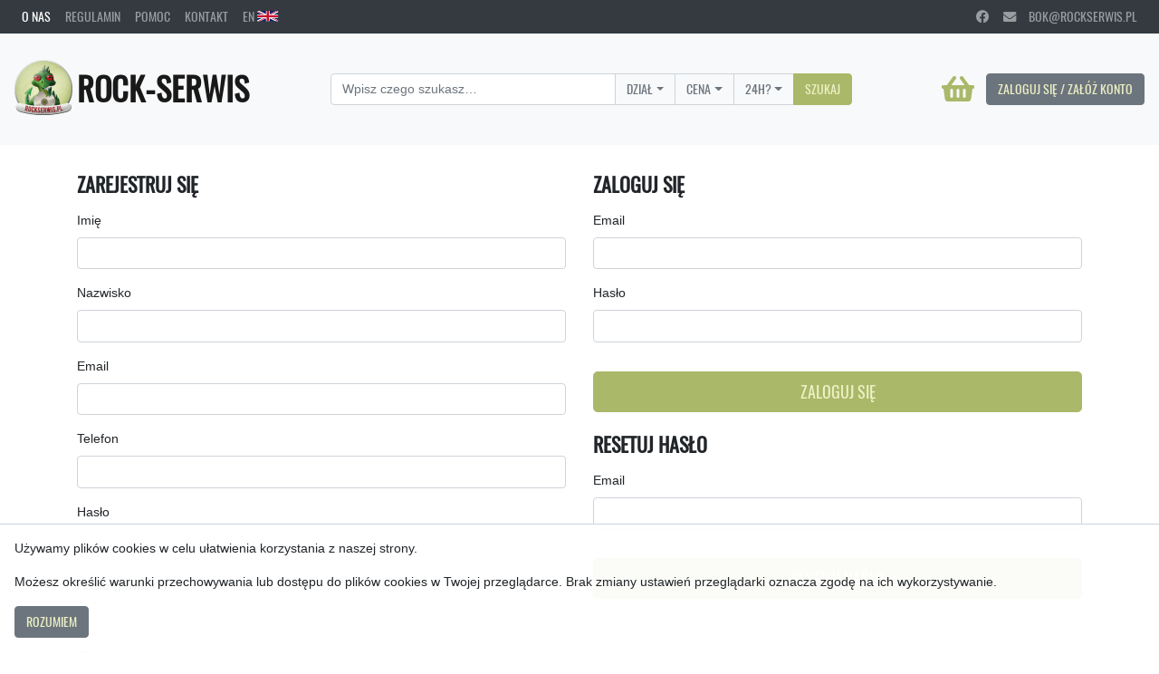

--- FILE ---
content_type: text/html; charset=utf-8
request_url: https://rockserwis.pl/login?next=%2Fproducts%2F233633
body_size: 5161
content:


<!doctype html>
<html lang="pl">
<head>
  <meta charset="utf-8">
<meta name="viewport" content="width=device-width, initial-scale=1, shrink-to-fit=no">

<link rel="stylesheet" href="/css/oswald.css">
<link rel="stylesheet" href="/fa/css/all.css">
<link rel="stylesheet" href="https://cdnjs.cloudflare.com/ajax/libs/MaterialDesign-Webfont/3.2.89/css/materialdesignicons.css">

<link rel="stylesheet" type="text/css" href="https://cdnjs.cloudflare.com/ajax/libs/slick-carousel/1.8.1/slick.css"/>
<link rel="stylesheet" type="text/css" href="https://cdnjs.cloudflare.com/ajax/libs/slick-carousel/1.8.1/slick-theme.css"/>
<link rel="stylesheet" href="/css/rockserwis-bs.css?version=1635511013066040254">
<link rel="stylesheet" href="/css/rockserwis.css?version=1740400647817265467">

<style>
  @font-face {
    font-family: "RSFont";
    src:url("/images/rsfont.woff");
  }

  .rsfont {
    font-family: "RSFont";
    text-transform: none;
  }
</style>

<script src="/jquery-3.6.0.min.js"></script>
<script src="/js.cookie-2.2.1.min.js"></script>
  <script>
    !function (f, b, e, v, n, t, s) {
        if (f.fbq) return; n = f.fbq = function () {
            n.callMethod ? n.callMethod.apply(n, arguments) : n.queue.push(arguments)
        };
        if (!f._fbq) f._fbq = n;
        n.push = n;
        n.loaded = !0;
        n.version = '2.0';
        n.queue = [];
        t = b.createElement(e);
        t.async = !0;
        t.src = v;
        s = b.getElementsByTagName(e)[0];
        s.parentNode.insertBefore(t, s)
    }(window, document, 'script', 'https://connect.facebook.net/en_US/fbevents.js');
    fbq('init', '680141931337269');
    fbq('track', 'PageView');
</script>
<noscript><img height="1" width="1" style="display:none" src="https://www.facebook.com/tr?id=680141931337269&ev=PageView&noscript=1"/>
</noscript>
  <!-- Google Tag Manager -->
<script>(function(w,d,s,l,i){w[l]=w[l]||[];w[l].push({'gtm.start':
new Date().getTime(),event:'gtm.js'});var f=d.getElementsByTagName(s)[0],
j=d.createElement(s),dl=l!='dataLayer'?'&l='+l:'';j.async=true;j.src=
'https://www.googletagmanager.com/gtm.js?id='+i+dl;f.parentNode.insertBefore(j,f);
})(window,document,'script','dataLayer','GTM-WXVS2828');</script>
<!-- End Google Tag Manager -->
  <title>
Zaloguj się &ndash; Rockserwis.pl
</title>
</head>
  <body>
    <!-- Google Tag Manager (noscript) -->
<noscript><iframe src="https://www.googletagmanager.com/ns.html?id=GTM-WXVS2828"
height="0" width="0" style="display:none;visibility:hidden"></iframe></noscript>
<!-- End Google Tag Manager (noscript) -->
    
    
    <div id="cookies" class="fixed-bottom p-3" style="width: 100%; background-color: rgba(255, 255, 255, 0.95); border-top: 1px solid #ced4da;">
      <p>Używamy plików cookies w celu ułatwienia korzystania z naszej strony.</p>
      <p>Możesz określić warunki przechowywania lub dostępu do plików cookies w Twojej przeglądarce. Brak zmiany ustawień przeglądarki oznacza zgodę na ich wykorzystywanie.</p>
      
      <a id="cookies-ok" class="btn btn-secondary" href="#.">Rozumiem</a>
    </div>
    

    
<nav class="navbar navbar-expand navbar-dark bg-dark d-flex flex-row justify-content-between py-0">
  <ul class="navbar-nav mr-auto">
    <li class="nav-item active">
      <a class="nav-link" href="/about-us">O nas</a>
    </li>
    <li class="nav-item">
      <a class="nav-link" href="/terms-and-conditions">Regulamin</a>
    </li>
    <li class="nav-item">
      <a class="nav-link" href="/help">Pomoc</a>
    </li>
    <li class="nav-item">
      <a class="nav-link" href="/contact">Kontakt</a>
    </li>
    <li class="nav-item">
      
      <a class="nav-link" href="/en">EN <img src="/images/uk.svg" style="height: 0.85em; vertical-align: baseline;"></a>
      
    </li>
  </ul>
  <ul class="navbar-nav d-none d-md-flex">
    <li class="nav-item">
      <a class="nav-link" href="https://www.facebook.com/wydawnictworockserwis/" target="_blank" rel="noopener noreferrer">
        <i class="fab fa-facebook"></i>
      </a>
    </li>
    <li class="nav-item">
      <a class="nav-link" href="mailto:bok@rockserwis.pl">
        <i class="fa fa-envelope"></i>&emsp;bok@rockserwis.pl
      </a>
    </li>
  </ul>
</nav>

    
<nav class="navbar navbar-expand-lg navbar-light bg-light d-flex flex-row justify-content-between py-4">
  <a class="navbar-brand" href="/">
    <img class="d-inline-block align-middle" src="/images/rslogo.png" width="64" height="64" alt="">
    <span class="h1 mb-0 align-middle">Rock-Serwis</span>
  </a>
  <form class="form-inline" action="/search" method="get">
    <div class="input-group mr-4 mb-2 mb-sm-0">
      <input id="search-query-input" class="form-control" type="search" name="search-query" placeholder="Wpisz czego szukasz…" aria-label="Search">
      <div id="search-dropdown-category" class="dropdown dropdown-select input-group-append">
        <input type="hidden" name="search-category">
        <button class="btn btn-outline-secondary dropdown-toggle" type="button" data-toggle="dropdown" aria-haspopup="true" aria-expanded="false">Dział</button>
        <div class="dropdown-menu">
          <a class="dropdown-item" href="#" data-value="">Dowolny</a>
          <a class="dropdown-item" href="#" data-value="CD/DVD-A/BD-A">CD/DVD-A/BD-A</a>
          <a class="dropdown-item" href="#" data-value="WINYLE">Winyle</a>
          <a class="dropdown-item" href="#" data-value="BD/DVD VIDEO">DVD/Blu-Ray Video</a>
          <a class="dropdown-item" href="#" data-value="BILETY">Bilety</a>
          <a class="dropdown-item" href="#" data-value="KSIĄŻKI">Książki</a>
          <a class="dropdown-item" href="#" data-value="T-SHIRTY/GADŻETY">T-Shirty/Gadżety</a>
        </div>
      </div>
      <div class="dropdown dropdown-select input-group-append">
        <input type="hidden" name="search-price-range">
        <button class="btn btn-outline-secondary dropdown-toggle" type="button" data-toggle="dropdown" aria-haspopup="true" aria-expanded="false">Cena</button>
        <div class="dropdown-menu">
          <a class="dropdown-item" href="#" data-value="">Dowolna</a>
          <a class="dropdown-item" href="#" data-value=".-10">< 10 zł</a>
          <a class="dropdown-item" href="#" data-value="10-25">10 – 25 zł</a>
          <a class="dropdown-item" href="#" data-value="25-50">25 – 50 zł</a>
          <a class="dropdown-item" href="#" data-value="50-75">50 – 75 zł</a>
          <a class="dropdown-item" href="#" data-value="75-100">75 – 100 zł</a>
          <a class="dropdown-item" href="#" data-value="100-.">> 100 zł</a>
        </div>
      </div>
      <div class="dropdown dropdown-select input-group-append">
        <input type="hidden" name="search-24h">
        <button class="btn btn-outline-secondary dropdown-toggle" type="button" data-toggle="dropdown" aria-haspopup="true" aria-expanded="false">24H?</button>
        <div class="dropdown-menu">
          <a class="dropdown-item" href="#" data-value="">Wszystkie</a>
          <a class="dropdown-item" href="#" data-value="24H">Tylko 24H</a>
        </div>
      </div>
      <div id="search-submit-button-wrapper" class="input-group-append">
        <button type="submit" class="btn btn-primary">
          Szukaj
        </button>
      </div>
    </div>
  </form>
  <div style="text-align: right;">
    <a class="btn btn-link p-0 mr-2" style="text-decoration: none;" href="/shopping-cart">
      <span class="fas fa-shopping-basket" style="font-size: 2rem; height: 2rem; vertical-align: middle;"></span>
      
      
    </a>
    
    
    <a class="btn btn-secondary" href="/login?next=/login">
    
      Zaloguj się / Załóż konto
    </a>
    
  </div>
</nav>


    
    

    
<div class="container my-2">
  
  <div class="row">
    
<div class="col-6 my-4">
  <form method="POST" class="needs-validation d-flex flex-column" style="height: 100%;" novalidate>
    <input id="reg-csrf_token" name="reg-csrf_token" type="hidden" value="IjJmZTBlNzI3MTQ3OTBiZjA1OTgwNDcwYmI1ZjlmYzAzMmQwNjNhZGQi.aS-6rA.3nAiftWRGO92Oe8bfplWlPHvzO4">
    <div style="flex: 1;">
      <h4 class="mb-3">Zarejestruj się</h4>
      
      
      
  
  
    <div class="form-group col_12">
      <label for="reg-firstname">Imię</label>
      
        <input class="form-control" id="reg-firstname" maxlength="100" name="reg-firstname" required type="text" value="">
      
      
  

    </div>
  
  

      
      
      
      
  
  
    <div class="form-group col_12">
      <label for="reg-lastname">Nazwisko</label>
      
        <input class="form-control" id="reg-lastname" maxlength="100" name="reg-lastname" required type="text" value="">
      
      
  

    </div>
  
  

      
      
      
      
  
  
    <div class="form-group col_12">
      <label for="reg-email">Email</label>
      
        <input class="form-control" id="reg-email" name="reg-email" required type="text" value="">
      
      
  

    </div>
  
  

      
      
      
      
  
  
    <div class="form-group col_12">
      <label for="reg-telephone">Telefon</label>
      
        <input class="form-control" id="reg-telephone" name="reg-telephone" required type="text" value="">
      
      
  

    </div>
  
  

      
      
      
      
  
  
    <div class="form-group col_12">
      <label for="reg-password">Hasło</label>
      
        <input class="form-control" id="reg-password" maxlength="50" name="reg-password" required type="password" value="">
      
      
  

    </div>
  
  

      
      
      
      
  
  
    <div class="form-group col_12">
      <label for="reg-password_repeated">Hasło (powtórz)</label>
      
        <input class="form-control" id="reg-password_repeated" name="reg-password_repeated" type="password" value="">
      
      
  

    </div>
  
  

      
      
      
      
      
      
  
  
  

      
      
    </div>
    <div class="custom-control custom-check">
      
      <input class="custom-control-input" type="checkbox" id="reg-terms_and_conditions_accepted" name="reg-terms_and_conditions_accepted" value="t">
      
      <label class="custom-control-label" for="reg-terms_and_conditions_accepted">
        <p>Wyrażam zgodę na przetwarzanie moich danych osobowych przez Wydawnictwo &bdquo;Rock-Serwis&rdquo; w celu ewidencji sprzedaży/realizacji oferty zakupu. Zgody na przetwarzanie takich danych wymaga Ustawa z dnia 29 sierpnia 1997 r. o ochronie danych osobowych (Dz. U. Nr 133, poz. 833) z późniejszymi zmianami.</p>
        <p>Brak zgody uniemożliwia realizację oferty zakupu!</p>
        <p>UWAGA! Utworzenie Profilu Klienta wiąże się z automatycznym założeniem konta Klienta. Na koncie tym przechowywane są środki pieniężne niewykorzystane z różnych przyczyn w czasie realizacji umów kupna-sprzedaży (zbyt wysoka należność wpłacona na nasz rachunek bankowy przy płatności przelewem), rezygnacja z części zamówienia już po dokonaniu przez nas autoryzacji płatności kartą, itp.). Środki pieniężne zgromadzone na koncie są nieoprocentowane i zaliczane (wykorzystywane) na poczet kolejnych umów kupna-sprzedaży.</p>
        <p>Klient może już przy pierwszej rejestracji na stronie www.rockserwis.pl przesłać drogą mailową pod adresem: bok@rockserwis.pl dyspozycję o nieprzechowywaniu żadnych niewykorzystanych środków na koncie lecz każdorazowym ich bezzwłocznym zwrocie na rachunek bankowy Klienta.</p>
        <p>W przypadku braku takiej dyspozycji, także później w przypadku, gdy jakiekolwiek środki są przechowywane na koncie, Klient może w każdej chwili przesłać drogą mailową pod adresem: bok@rockserwis.pl dyspozycję o zwrocie środków w całości lub w podanej części na wskazany w treści maila rachunek bankowy.</p>
      </label>
      
  

    </div>
    <button class="btn btn-primary btn-lg btn-block" type="submit" name="method" value="register">Zarejestruj się</button>
  </form>
</div>
<div class="col-6 my-4">
  <form method="POST" class="needs-validation d-flex flex-column" novalidate>
    <input id="login-csrf_token" name="login-csrf_token" type="hidden" value="IjJmZTBlNzI3MTQ3OTBiZjA1OTgwNDcwYmI1ZjlmYzAzMmQwNjNhZGQi.aS-6rA.3nAiftWRGO92Oe8bfplWlPHvzO4">
    <div>
      <h4 class="mb-3">Zaloguj się</h4>
      
      
  
  
    <div class="form-group col_12">
      <label for="login-email">Email</label>
      
        <input class="form-control" id="login-email" name="login-email" required type="text" value="">
      
      
  

    </div>
  
  

      
      
  
  
    <div class="form-group col_12">
      <label for="login-password">Hasło</label>
      
        <input class="form-control" id="login-password" maxlength="50" name="login-password" required type="password" value="">
      
      
  

    </div>
  
  

      
      
  
  
  

      
    </div>
    <button class="btn btn-primary btn-lg btn-block mt-3" type="submit" name="method" value="login">Zaloguj się</button>
  </form>
  <form method="POST" class="needs-validation d-flex flex-column mt-4" style="height: 100%;" novalidate>
    <input id="reset-csrf_token" name="reset-csrf_token" type="hidden" value="IjJmZTBlNzI3MTQ3OTBiZjA1OTgwNDcwYmI1ZjlmYzAzMmQwNjNhZGQi.aS-6rA.3nAiftWRGO92Oe8bfplWlPHvzO4">
    <div>
      <h4 class="mb-3">Resetuj hasło</h4>
      
      
  
  
    <div class="form-group col_12">
      <label for="reset-email">Email</label>
      
        <input class="form-control" id="reset-email" name="reset-email" required type="text" value="">
      
      
  

    </div>
  
  

      
      
  
  
  

      
    </div>
    <button class="btn btn-primary btn-lg btn-block mt-3" type="submit" name="method" value="reset">Resetuj hasło</button>
  </form>
</div>

  </div>
  
</div>


    
    

    
<footer class="footer">
  <div id="footer-logos" class="container-fluid bg-dark py-2 d-flex flex-row justify-content-center">
    <img src="/images/ups_logo.svg" class="mx-1 mx-sm-4 my-2">
    <img src="/images/poczta_polska_logo_white.svg" class="mx-1 mx-sm-4 my-2">
    <img src="/images/inpost_logo_white.svg" class="mx-1 mx-sm-4 my-2">
    <img src="/images/przelewy24_logo.svg" class="mx-1 mx-sm-4 my-2">
    <img src="/images/visa_logo.svg" class="mx-1 mx-sm-4 my-2">
    <img src="/images/mastercard_logo.svg" class="mx-1 mx-sm-4 my-2">
    <img src="/images/paypal_logo.svg" class="mx-1 mx-sm-4 my-2">
  </div>
  <div class="container-fluid py-3" style="background: #f8f9fa;">
    <div class="row">
      <div class="col-12 col-sm-3">
        <h6>Rock-Serwis</h6>
        <div class="text-muted">
          ul. płk. Francesco Nullo 28/LU3<br>
          31-543 Kraków
        </div>
      </div>
      <div class="col-12 col-sm-3 mt-2 mt-sm-0">
        <h6>Informacje</h6>
        <div class="text-muted">
          <a href="/about-us">O nas</a><br>
          <a href="/help">Pomoc</a><br>
          <a href="/cookies-terms-and-conditions">Polityka cookies</a><br>
          <a href="http://www.rockserwis.fm/" target="_blank" rel="noopener noreferrer">Rockserwis.fm</a><br>
        </div>
      </div>
      <div class="col-12 col-sm-3 mt-2 mt-sm-0">
        <h6>Zakupy</h6>
        <div class="text-muted">
          <a href="/payment-methods">Formy płatności</a><br>
          <a href="/shipping-cost">Koszty wysyłki</a><br>
          <a href=/client-panel>Panel Klienta</a><br>
          <a href="/terms-and-conditions">Regulamin</a><br>
        </div>
      </div>
      <div class="col-12 col-sm-3 mt-2 mt-sm-0">
        <h6>Kontakt</h6>
        <div class="text-muted"><a href="mailto:bok@rockserwis.pl">bok@rockserwis.pl</a></div>
      </div>
    </div>
  </div>
  <div class="container-fluid bg-dark py-2">
    <div style="font-family: Oswald, sans-serif; text-transform: uppercase; color: white; text-align: right;">
      &copy; Rock-Serwis 1999-2025. Wszelkie prawa zastrzeżone.
    </div>
  </div>
</footer>


    
    

    <script src="/carousel.js"></script>
<script src="https://cdn.jsdelivr.net/npm/popper.js@1.16.1/dist/umd/popper.min.js" integrity="sha384-9/reFTGAW83EW2RDu2S0VKaIzap3H66lZH81PoYlFhbGU+6BZp6G7niu735Sk7lN" crossorigin="anonymous"></script>
<script src="https://cdn.jsdelivr.net/npm/bootstrap@4.6.0/dist/js/bootstrap.min.js" integrity="sha384-+YQ4JLhjyBLPDQt//I+STsc9iw4uQqACwlvpslubQzn4u2UU2UFM80nGisd026JF" crossorigin="anonymous"></script>
<script src="/rockserwis.js?v=2"></script>
  </body>
</html>

--- FILE ---
content_type: text/css
request_url: https://rockserwis.pl/css/oswald.css
body_size: 48
content:
@font-face {
  font-family: 'Oswald';
  font-style: normal;
  font-weight: 400;
  src: url(/fonts/Oswald-Regular.woff2) format('woff2');
}


--- FILE ---
content_type: text/css
request_url: https://rockserwis.pl/css/rockserwis.css?version=1740400647817265467
body_size: 685
content:
.table-select-row-wrapper {
    border: 1px solid #ddd;
    border-radius: 0.25rem;
    overflow: hidden;
    margin: 20px 0;
}

table.table-select-row {
    width: 100%;
    border-collapse: collapse;
    font-family: Arial, sans-serif;
}

table.table-select-row col:not(:last-child) {
    width: 1%;
}

table.table-select-row col:last-child {
    width: auto;
}

table.table-select-row td {
    padding: 12px;
    border: 1px solid #ddd;
    vertical-align: middle;
    /* Global vertical centering */
    border-left: none;
    border-right: none;
}

table.table-select-row td div {
    display: flex;
    align-items: center;
    min-height: 32px;
}

table.table-select-row tr:first-child td {
    border-top: none;
}

table.table-select-row tr:last-child td {
    border-bottom: none;
}

table.table-select-row td:first-child,
table.table-select-row th:first-child {
    border-left: none;
}

table.table-select-row td:last-child,
table.table-select-row th:last-child {
    border-right: none;
}

/* Hover effect */
table.table-select-row tbody tr:hover {
    background-color: #f5f5f5;
    cursor: pointer;
}

/* Selected row styling (persistent gray background) */
table.table-select-row .selected {
    background-color: #e9ecef;
}

/* Custom radio button style */
table.table-select-row input[type="radio"] {
    -webkit-appearance: none;
    -moz-appearance: none;
    appearance: none;
    width: 1rem;
    height: 1rem;
    border: 1px solid #adb5bd;
    border-radius: 50%;
    background-color: #fff;
    position: relative;
    cursor: pointer;
    outline: none;
    transition: background-color 0.15s ease-in-out, border-color 0.15s ease-in-out, box-shadow 0.15s ease-in-out;
}

table.table-select-row input[type="radio"]:checked {
    background-color: #aab869;
    border: 1px solid #aab869;
    box-shadow: 0 0 0 0.2rem rgba(170, 184, 105, 0.25);
}

table.table-select-row input[type="radio"]:checked::after {
    content: "";
    position: absolute;
    top: 50%;
    left: 50%;
    width: 0.4rem;
    height: 0.4rem;
    background-color: #fff;
    border-radius: 50%;
    transform: translate(-50%, -50%);
}


--- FILE ---
content_type: application/javascript
request_url: https://rockserwis.pl/rockserwis.js?v=2
body_size: 856
content:
$('.dropdown-select .dropdown-menu a').click(function() {
    var self = $(this);
    var html = self.html();
    var wrapper = self.closest('.dropdown-select');

    var btn = wrapper.find('.dropdown-toggle');
    btn.html(html);

    var input = wrapper.find('input');
    input.prop('value', self.attr('data-value'));
});

function showAddedItemsModal(data) {
    $('#added-item-modal').remove();

    $('body').append(data);

    $('#added-item-modal').on('hidden.bs.modal', function(event) {
        $('#added-item-modal').remove();
    });

    $('#added-item-modal').modal();
}

function onItemAdd(routeUrlPrefix, productId, referrer) {
    var routeUrl;
    if (!productId) {
        routeUrl = routeUrlPrefix;
    } else {
        routeUrl = routeUrlPrefix + productId;
    }
    if (!referrer) {
        referrer = document.referrer;
    }
    if (referrer) {
        routeUrl += '?' + $.param({'r': referrer});
    }
    $.get(routeUrl, function(data) {
        showAddedItemsModal(data);
    });
}

// TODO MAYBE move this to onclick in HTML
$('.add-to-shopping-cart')
    .click(function () { onItemAdd('/basket/add/', $(this).data('product-id'), window.location.href); });
// $('.add-to-wishlist')
//     .click(function() { onItemAdd('/wishlist/add/', $(this).data('product-id')); });

// TODO change to id="cookie" or similar to allow for adblock
$('#cookies-ok')
    .click(function () {
        $('#cookies').hide();
        Cookies.set("cookies-ok", true, { expires: 365 });
    }
);

function updateTicketCountdown() {
    $('.ticket-countdown').each(function(index, element) {
        var secondsLeft = Number.parseFloat($(element).data('seconds-left'));
        if (secondsLeft >= 1) {
            secondsLeft -= 1;
            var minutes = Math.floor(secondsLeft / 60);
            var seconds = Math.floor(secondsLeft % 60);
            $(element).data('seconds-left', secondsLeft + '');
            $(element).text(minutes + ':' + (seconds < 10 ? '0' + seconds : seconds));
        } else {
            $(element).data('seconds-left', 0);
            $(element).text('0:00');
            $(element).closest('tr').fadeOut();
        }
    });
}

$('.ticket-countdown').ready(function() {
    updateTicketCountdown();
    $('.ticket-countdown').each(function(index, element) {
        $(element).toggle(true);
    });
    setInterval(updateTicketCountdown, 1000);
});


--- FILE ---
content_type: image/svg+xml
request_url: https://rockserwis.pl/images/poczta_polska_logo_white.svg
body_size: 20848
content:
<?xml version="1.0" encoding="UTF-8" standalone="no"?>
<!-- Created with Inkscape (http://www.inkscape.org/) -->

<svg
   xmlns:dc="http://purl.org/dc/elements/1.1/"
   xmlns:cc="http://creativecommons.org/ns#"
   xmlns:rdf="http://www.w3.org/1999/02/22-rdf-syntax-ns#"
   xmlns:svg="http://www.w3.org/2000/svg"
   xmlns="http://www.w3.org/2000/svg"
   xmlns:sodipodi="http://sodipodi.sourceforge.net/DTD/sodipodi-0.dtd"
   xmlns:inkscape="http://www.inkscape.org/namespaces/inkscape"
   width="300"
   height="200"
   viewBox="0 0 79.374998 52.916668"
   version="1.1"
   id="svg5697"
   inkscape:version="0.92.2 2405546, 2018-03-11"
   sodipodi:docname="poczta_polska_logo.svg">
  <defs
     id="defs5691" />
  <sodipodi:namedview
     id="base"
     pagecolor="#000000"
     bordercolor="#666666"
     borderopacity="1.0"
     inkscape:pageopacity="1"
     inkscape:pageshadow="2"
     inkscape:zoom="0.98994949"
     inkscape:cx="287.50324"
     inkscape:cy="135.24021"
     inkscape:document-units="mm"
     inkscape:current-layer="layer1"
     showgrid="false"
     units="px"
     inkscape:window-width="1680"
     inkscape:window-height="991"
     inkscape:window-x="0"
     inkscape:window-y="0"
     inkscape:window-maximized="1" />
  <metadata
     id="metadata5694">
    <rdf:RDF>
      <cc:Work
         rdf:about="">
        <dc:format>image/svg+xml</dc:format>
        <dc:type
           rdf:resource="http://purl.org/dc/dcmitype/StillImage" />
        <dc:title></dc:title>
      </cc:Work>
    </rdf:RDF>
  </metadata>
  <g
     inkscape:label="Layer 1"
     inkscape:groupmode="layer"
     id="layer1"
     transform="translate(0,-244.08332)">
    <g
       id="g12170"
       transform="matrix(0.98700566,0,0,0.98700566,-96.849215,30.193743)">
      <path
         d="m 144.42428,232.58636 c -1.79,1.18 -2.51,3.24 -1.61,4.6 0.89,1.36 3.07,1.52 4.85,0.35 1.79,-1.17 2.52,-3.23 1.61,-4.6 -0.89,-1.36 -3.07,-1.52 -4.85,-0.35 z"
         id="path7619"
         inkscape:connector-curvature="0"
         style="fill:#ffffff;stroke:none;stroke-width:0.01" />
      <path
         d="m 144.65428,241.68636 c -7.51,1.07 -8.87,-6.47 -5.32,-11.86 3.54,-5.48 -0.39,-4.67 -5.57,-1.84 -0.22,0.11 -0.61,0.37 -0.29,0.35 1.4,-0.11 2.51,0.23 3.02,1.05 0.68,1.09 0.13,2.76 -1.26,4.38 -0.49,0.61 -1.15,1.22 -1.96,1.81 -0.31,0.23 -0.64,0.46 -0.98,0.67 -3.36,2.1 -6.95,2.44 -8,0.76 -0.4,-0.65 -0.37,-1.51 0.01,-2.43 0.04,-0.1 -0.02,-0.09 -0.06,-0.06 -3.97,3.4 -5.81,6.31 -0.84,5.57 4.61,-0.52 8.48,1.92 11.27,3.48 9.38,5.24 17.19,-0.39 21.48,-8.64 0.52,-0.98 -0.55,-1.72 -1.19,-0.73 -2.35,3.66 -5.84,6.86 -10.31,7.49 z"
         id="path7626"
         inkscape:connector-curvature="0"
         style="fill:#ffffff;stroke:none;stroke-width:0.01" />
      <path
         d="m 129.58428,231.89636 c 1.42,-0.88 2.93,-1.02 3.38,-0.31 0.44,0.71 -0.36,2.01 -1.78,2.9 -1.42,0.88 -2.94,1.03 -3.39,0.32 -0.44,-0.72 0.36,-2.02 1.79,-2.91 z"
         id="path7633"
         inkscape:connector-curvature="0"
         style="fill:#ffffff;stroke:none;stroke-width:0.01" />
      <path
         d="m 104.42428,253.80636 c 0,0.51001 -0.09,0.98001 -0.26,1.39 -0.16,0.41 -0.41,0.76 -0.72,1.05001 -0.31,0.28999 -0.7,0.51 -1.16,0.66999 -0.45,0.16001 -1.01,0.24001 -1.64,0.24001 h -1.160004 v 3.69999 c 0,0.04 -0.02,0.08 -0.04,0.11001 -0.02,0.03 -0.06,0.06 -0.11,0.07 -0.05,0.02 -0.12,0.04 -0.21,0.05 -0.08,0.01 -0.19,0.02 -0.32,0.02 -0.14,0 -0.24,-0.01 -0.330001,-0.02 -0.09,-0.01 -0.159999,-0.03 -0.21,-0.05 -0.05,-0.01 -0.09,-0.04 -0.11,-0.07 -0.02,-0.03 -0.03,-0.07 -0.03,-0.11001 v -9.45999 c 0,-0.21 0.05,-0.36 0.16,-0.45001 0.11,-0.09 0.24,-0.14 0.369999,-0.14 h 2.199996 c 0.22,0 0.43,0.01 0.64,0.03 0.21,0.02 0.45,0.06 0.72,0.12 0.28,0.06 0.56,0.17 0.85,0.34 0.29,0.17 0.53,0.37 0.73,0.61001 0.2,0.24999 0.36,0.53 0.46,0.83999 0.11,0.32 0.17,0.68 0.17001,1.06 z m -1.43,0.11001 c 0,-0.41001 -0.08,-0.76 -0.24,-1.04001 -0.15,-0.28 -0.35,-0.49 -0.58,-0.62999 -0.23,-0.14001 -0.46,-0.22001 -0.72,-0.26001 -0.24,-0.03 -0.48,-0.05 -0.71,-0.05 h -1.260004 v 4.10001 h 1.220004 c 0.41,0 0.77,-0.05 1.04,-0.15 0.27,-0.11001 0.5,-0.26001 0.68,-0.44001 0.19,-0.19 0.33,-0.42 0.42,-0.67999 0.1,-0.26001 0.15,-0.54001 0.15,-0.85 z"
         id="path7640"
         inkscape:connector-curvature="0"
         style="fill:#ffffff;stroke:none;stroke-width:0.01" />
      <path
         d="m 112.06428,257.20636 c 0,0.59001 -0.08,1.12001 -0.23,1.61 -0.15,0.50001 -0.38,0.92001 -0.68,1.27 -0.3,0.35001 -0.69,0.63001 -1.14,0.83 -0.46,0.19 -0.99,0.29001 -1.59,0.29001 -0.58,0 -1.09,-0.08 -1.53,-0.26 -0.43,-0.17 -0.8,-0.42 -1.1,-0.76 -0.29,-0.33001 -0.5,-0.73001 -0.65,-1.22001 -0.14,-0.46999 -0.21,-1.01 -0.21,-1.61 0,-0.57999 0.08,-1.12 0.22,-1.59999 0.16,-0.49001 0.38,-0.91 0.69,-1.27 0.31,-0.35001 0.69,-0.62001 1.14,-0.82001 0.46,-0.2 0.99,-0.29 1.59,-0.29 0.59,0 1.1,0.08 1.53,0.26 0.44,0.17 0.8,0.43001 1.09,0.76 0.29,0.33 0.51,0.73001 0.65,1.21 0.15,0.47001 0.22,1.01 0.22,1.6 z m -1.37,0.09 c 0,-0.38 -0.04,-0.74999 -0.11,-1.08999 -0.07,-0.34 -0.19,-0.64 -0.35,-0.90001 -0.17,-0.26 -0.39,-0.45999 -0.67,-0.62 -0.28,-0.15 -0.63,-0.21999 -1.04,-0.21999 -0.39,0 -0.72,0.07 -1,0.21 -0.27,0.13 -0.5,0.32999 -0.68,0.57999 -0.18,0.25001 -0.31,0.54 -0.4,0.89 -0.09,0.34 -0.13,0.71001 -0.13,1.12001 0,0.38999 0.03,0.76 0.11,1.1 0.07,0.34 0.18,0.63999 0.35,0.91 0.17,0.25 0.39,0.46 0.67,0.61 0.28,0.15 0.63,0.22 1.04,0.22 0.39,0 0.71,-0.07 0.99,-0.2 0.28,-0.14 0.51,-0.33 0.69,-0.58001 0.18,-0.25999 0.31,-0.55 0.4,-0.89999 0.08,-0.34 0.13,-0.72 0.13,-1.13001 z"
         id="path7647"
         inkscape:connector-curvature="0"
         style="fill:#ffffff;stroke:none;stroke-width:0.01" />
      <path
         d="m 118.73428,259.77636 c 0,0.09 -0.01,0.17 -0.01,0.24001 -0.01,0.06 -0.02,0.11999 -0.03,0.15999 -0.01,0.05 -0.03,0.09 -0.05,0.12001 -0.02,0.03 -0.06,0.09 -0.12,0.14999 -0.07,0.06 -0.18,0.15 -0.34001,0.25001 -0.15999,0.09 -0.34,0.17999 -0.53,0.25999 -0.19999,0.07 -0.41999,0.14001 -0.64999,0.18001 -0.23,0.05 -0.47001,0.07 -0.72,0.07 -0.51,0 -0.97,-0.08 -1.36001,-0.25001 -0.40999,-0.17 -0.74,-0.42 -1,-0.74 -0.27,-0.32 -0.46999,-0.72 -0.61,-1.19999 -0.13999,-0.48 -0.21,-1.02001 -0.21,-1.64001 0,-0.7 0.08,-1.29999 0.25,-1.80999 0.17,-0.50001 0.41001,-0.91 0.71001,-1.23001 0.3,-0.33 0.66,-0.56999 1.06,-0.72 0.40999,-0.16 0.84,-0.24 1.31,-0.24 0.23,0 0.45,0.03 0.66,0.07 0.21999,0.04 0.40999,0.1 0.59,0.16 0.17999,0.07 0.34,0.15 0.48,0.24 0.14,0.09 0.24,0.17 0.3,0.23 0.07,0.06 0.11,0.11 0.13,0.15 0.03,0.04 0.05,0.08 0.06,0.13 0.02,0.05 0.03,0.11001 0.04,0.17 0,0.06 0,0.15001 0,0.24001 0,0.21 -0.02,0.34999 -0.07,0.42999 -0.05,0.08 -0.10001,0.12001 -0.17,0.12001 -0.08,0 -0.17,-0.04 -0.27001,-0.13 -0.10999,-0.08 -0.23999,-0.18001 -0.4,-0.28001 -0.15,-0.11 -0.34999,-0.21 -0.57,-0.28999 -0.22,-0.09 -0.49,-0.14001 -0.8,-0.14001 -0.62,0 -1.1,0.25 -1.44,0.73001 -0.33,0.47999 -0.51,1.17999 -0.51,2.1 0,0.46 0.04,0.85999 0.14,1.21 0.09,0.34 0.21,0.63 0.38,0.87 0.17,0.23999 0.38,0.40999 0.62,0.52 0.25,0.11999 0.53,0.17 0.85,0.17 0.30001,0 0.56001,-0.05 0.79001,-0.14 0.21999,-0.10001 0.42,-0.2 0.59,-0.31001 0.15999,-0.11999 0.3,-0.21999 0.41999,-0.30999 0.11001,-0.1 0.20001,-0.15 0.26001,-0.15 0.04,0 0.07,0.01 0.1,0.03 0.02,0.02 0.05,0.07 0.06,0.12001 0.02,0.05 0.03,0.11 0.04,0.19 0.01,0.08 0.02,0.15999 0.02,0.26999 z"
         id="path7654"
         inkscape:connector-curvature="0"
         style="fill:#ffffff;stroke:none;stroke-width:0.01" />
      <path
         d="m 124.84428,260.50637 c 0,0.1 -0.02,0.19 -0.04,0.25999 -0.01,0.07 -0.03,0.13 -0.05,0.17 -0.02,0.04 -0.05,0.08 -0.09,0.10001 -0.04,0.01 -0.08,0.02 -0.12,0.02 h -4.38 c -0.11,0 -0.2,-0.03 -0.28,-0.11 -0.07,-0.07 -0.11,-0.19 -0.11,-0.37 v -0.27 c 0,-0.07 0,-0.14 0.02,-0.2 0.01,-0.05 0.03,-0.11 0.05,-0.17 0.02,-0.06 0.05,-0.12 0.09,-0.19 0.03,-0.06 0.08,-0.14 0.13,-0.22 l 3.14,-4.9 h -3.04 c -0.09,0 -0.16,-0.05 -0.2,-0.13 -0.06,-0.09 -0.08,-0.23 -0.08,-0.43 0,-0.09 0.01,-0.18 0.02,-0.25 0.01,-0.07 0.02,-0.13 0.05,-0.17 0.02,-0.04 0.05,-0.08 0.08,-0.1 0.04,-0.01 0.08,-0.02 0.13,-0.02 h 4.08 c 0.06,0 0.11,0.01 0.15,0.02 0.05,0.02 0.09,0.04 0.12,0.08 0.03,0.04 0.06,0.08 0.08,0.14 0.01,0.06 0.02,0.14 0.02,0.22 v 0.26 c 0,0.07 0,0.14 -0.01,0.2 -0.01,0.07 -0.03,0.13 -0.05,0.19 -0.02,0.06 -0.05,0.12 -0.09,0.19 -0.04,0.07 -0.08,0.15 -0.13,0.23 l -3.13001,4.9 h 3.34 c 0.04,0 0.08,0.01 0.12,0.03 0.03,0.02 0.06,0.05 0.08,0.09 0.03,0.04 0.05,0.1 0.06,0.17 0.02,0.07 0.04,0.15999 0.04,0.26 z"
         id="path7661"
         inkscape:connector-curvature="0"
         style="fill:#ffffff;stroke:none;stroke-width:0.01" />
      <path
         d="m 130.01428,260.33637 c 0,0.15999 -0.01,0.27999 -0.03,0.36999 -0.02,0.09 -0.06,0.15 -0.1,0.19 -0.04,0.05 -0.11,0.09 -0.19,0.12001 -0.09,0.04 -0.19,0.07 -0.3,0.09 -0.11,0.03 -0.22,0.05 -0.34,0.06 -0.12,0.02 -0.24,0.03 -0.37,0.03 -0.37,0 -0.68,-0.05 -0.95,-0.15001 -0.26,-0.1 -0.47,-0.24 -0.64,-0.43999 -0.17,-0.20001 -0.3,-0.45001 -0.37,-0.75001 -0.08,-0.30999 -0.12,-0.66 -0.12,-1.08 v -4.17 h -0.99 c -0.08,0 -0.15,-0.04 -0.19,-0.13 -0.05,-0.08 -0.07,-0.21999 -0.07,-0.40999 0,-0.10001 0,-0.18001 0.01,-0.25001 0.02,-0.07 0.03,-0.12999 0.06,-0.17 0.02,-0.04 0.04,-0.08 0.08,-0.1 0.03,-0.01 0.07,-0.02 0.11,-0.02 h 0.99 v -1.7 c 0,-0.03 0.01,-0.07 0.03,-0.1 0.02,-0.03 0.05,-0.06 0.1,-0.08 0.05,-0.03 0.12,-0.04 0.21,-0.05 0.08,-0.01 0.19,-0.02 0.31,-0.02 0.14,0 0.24,0.01 0.33,0.02 0.08,0.01 0.15,0.02 0.19,0.05 0.05,0.02 0.09,0.05 0.11,0.08 0.02,0.03 0.03,0.07 0.03,0.1 v 1.7 h 1.84 c 0.04,0 0.08,0.01 0.11,0.02 0.03,0.02 0.06,0.06 0.08,0.1 0.02,0.04 0.04,0.10001 0.05,0.17 0.01,0.07 0.02,0.15 0.02,0.25001 0,0.19 -0.02,0.32999 -0.07,0.40999 -0.05,0.09 -0.11,0.13 -0.19,0.13 h -1.84 v 3.98 c 0,0.50001 0.07,0.87 0.22,1.12 0.14,0.25001 0.4,0.37001 0.78,0.37001 0.12,0 0.23,-0.01 0.32,-0.03 0.09,-0.03 0.18,-0.05 0.25,-0.08 0.08,-0.03 0.14,-0.05 0.2,-0.07 0.06,-0.03 0.1,-0.04 0.15,-0.04 0.02,0 0.05,0.01 0.07,0.02 0.03,0.01 0.04,0.04 0.06,0.08 0.01,0.03 0.02,0.08 0.03,0.14 0.01,0.07 0.02,0.15 0.02,0.24 z"
         id="path7668"
         inkscape:connector-curvature="0"
         style="fill:#ffffff;stroke:none;stroke-width:0.01" />
      <path
         d="m 136.64428,260.90637 c 0,0.07 -0.02,0.11 -0.06,0.13999 -0.04,0.04 -0.1,0.06 -0.18,0.08 -0.07,0.01 -0.18,0.02 -0.32,0.02 -0.14,0 -0.25,-0.01 -0.33,-0.02 -0.08,-0.02 -0.14,-0.04 -0.18,-0.08 -0.04,-0.03 -0.05,-0.07 -0.05,-0.13999 v -0.71001 c -0.32,0.33001 -0.66,0.59 -1.05,0.78 -0.38,0.18001 -0.79,0.27001 -1.22,0.27001 -0.37,0 -0.71,-0.04 -1.02,-0.14001 -0.3,-0.1 -0.56,-0.23999 -0.77,-0.42999 -0.21,-0.18001 -0.38,-0.41 -0.5,-0.68 -0.12,-0.27001 -0.18,-0.57 -0.18,-0.92001 0,-0.41 0.08,-0.74999 0.25,-1.04999 0.16,-0.29001 0.4,-0.54001 0.7,-0.73001 0.31,-0.19999 0.68,-0.34999 1.12,-0.45 0.45,-0.09 0.95,-0.14 1.51,-0.14 h 0.98 v -0.55 c 0,-0.28 -0.03,-0.51999 -0.08,-0.73 -0.06,-0.21 -0.16,-0.38999 -0.29,-0.53 -0.13,-0.14 -0.29,-0.23999 -0.5,-0.31999 -0.2,-0.07 -0.47,-0.10001 -0.77,-0.10001 -0.32,0 -0.61,0.04 -0.86,0.11 -0.26,0.08 -0.48,0.16001 -0.68,0.26001 -0.19,0.09 -0.35,0.17 -0.48,0.24999 -0.13,0.07 -0.22,0.11001 -0.29,0.11001 -0.04,0 -0.08,-0.01 -0.11,-0.03 -0.03,-0.02 -0.06,-0.05 -0.08,-0.09 -0.03,-0.05 -0.04,-0.1 -0.05,-0.17 -0.02,-0.06 -0.02,-0.12999 -0.02,-0.21 0,-0.12999 0.01,-0.23999 0.03,-0.31999 0.02,-0.07 0.06,-0.14001 0.13,-0.21001 0.07,-0.07 0.2,-0.15 0.37,-0.25 0.17,-0.09 0.37,-0.17 0.6,-0.25 0.23,-0.07 0.48,-0.13999 0.75,-0.19 0.26,-0.05 0.54,-0.07 0.81,-0.07 0.52,0 0.96,0.06 1.32,0.17 0.36,0.12001 0.64,0.29001 0.87,0.51 0.22,0.23 0.38,0.50001 0.48,0.84001 0.1,0.32999 0.15,0.72 0.15,1.16 z m -1.3,-3.26 h -1.11 c -0.37,0 -0.68,0.03 -0.95,0.09 -0.26,0.06 -0.48,0.15 -0.65,0.27001 -0.18,0.12 -0.31,0.25999 -0.39,0.42999 -0.08,0.17 -0.12,0.35001 -0.12,0.57 0,0.38001 0.12,0.67001 0.35,0.89 0.24,0.22001 0.57,0.33001 0.99,0.33001 0.34,0 0.67,-0.08 0.96,-0.26001 0.29,-0.17 0.6,-0.43999 0.92,-0.81 z"
         id="path7675"
         inkscape:connector-curvature="0"
         style="fill:#ffffff;stroke:none;stroke-width:0.01" />
      <path
         d="m 148.16428,253.80636 c 0,0.51001 -0.09,0.98001 -0.26,1.39 -0.17,0.41 -0.41,0.76 -0.72,1.05001 -0.31,0.28999 -0.7,0.51 -1.16,0.66999 -0.45,0.16001 -1.01,0.24001 -1.64,0.24001 h -1.16 v 3.69999 c 0,0.04 -0.02,0.08 -0.04,0.11001 -0.02,0.03 -0.06,0.06 -0.11,0.07 -0.05,0.02 -0.12,0.04 -0.21,0.05 -0.08,0.01 -0.19,0.02 -0.32,0.02 -0.14,0 -0.24,-0.01 -0.33,-0.02 -0.09,-0.01 -0.16,-0.03 -0.21,-0.05 -0.06,-0.01 -0.09,-0.04 -0.11,-0.07 -0.02,-0.03 -0.03,-0.07 -0.03,-0.11001 v -9.45999 c 0,-0.21 0.05,-0.36 0.16,-0.45001 0.11,-0.09 0.23,-0.14 0.37,-0.14 h 2.2 c 0.22,0 0.43,0.01 0.63,0.03 0.21,0.02 0.46,0.06 0.73,0.12 0.28,0.06 0.56,0.17 0.85,0.34 0.29,0.17 0.53,0.37 0.73,0.61001 0.2,0.24999 0.36,0.53 0.46,0.83999 0.11,0.32 0.17,0.68 0.17,1.06 z m -1.44,0.11001 c 0,-0.41001 -0.07,-0.76 -0.23,-1.04001 -0.15,-0.28 -0.35,-0.49 -0.58,-0.62999 -0.23,-0.14001 -0.47,-0.22001 -0.72,-0.26001 -0.24,-0.03 -0.48,-0.05 -0.71,-0.05 h -1.26 v 4.10001 h 1.22 c 0.41,0 0.76,-0.05 1.03,-0.15 0.28,-0.11001 0.51,-0.26001 0.69,-0.44001 0.19,-0.19 0.33,-0.42 0.42,-0.67999 0.1,-0.26001 0.14,-0.54001 0.14,-0.85 z"
         id="path7682"
         inkscape:connector-curvature="0"
         style="fill:#ffffff;stroke:none;stroke-width:0.01" />
      <path
         d="m 155.80428,257.20636 c 0,0.59001 -0.08,1.12001 -0.23,1.61 -0.15,0.50001 -0.38,0.92001 -0.69,1.27 -0.3,0.35001 -0.68,0.63001 -1.14,0.83 -0.45,0.19 -0.98,0.29001 -1.58,0.29001 -0.59,0 -1.1,-0.08 -1.53,-0.26 -0.44,-0.17 -0.8,-0.42 -1.09,-0.76 -0.29,-0.33001 -0.51,-0.73001 -0.65,-1.22001 -0.14,-0.46999 -0.22,-1.01 -0.22,-1.61 0,-0.57999 0.08,-1.12 0.23,-1.59999 0.15,-0.49001 0.38,-0.91 0.68,-1.27 0.3,-0.35001 0.68,-0.62001 1.14,-0.82001 0.45,-0.2 0.98,-0.29 1.59,-0.29 0.58,0 1.09,0.08 1.53,0.26 0.43,0.17 0.8,0.43001 1.09,0.76 0.29,0.33 0.5,0.73001 0.65,1.21 0.15,0.47001 0.22,1.01 0.22,1.6 z m -1.38,0.09 c 0,-0.38 -0.04,-0.74999 -0.11,-1.08999 -0.07,-0.34 -0.19,-0.64 -0.35,-0.90001 -0.16,-0.26 -0.38,-0.45999 -0.66,-0.62 -0.28,-0.15 -0.63,-0.21999 -1.05,-0.21999 -0.38,0 -0.71,0.07 -0.99,0.21 -0.28,0.13 -0.51,0.32999 -0.69,0.57999 -0.18,0.25001 -0.31,0.54 -0.4,0.89 -0.08,0.34 -0.12,0.71001 -0.12,1.12001 0,0.38999 0.03,0.76 0.1,1.1 0.07,0.34 0.19,0.63999 0.36,0.91 0.16,0.25 0.39,0.46 0.66,0.61 0.29,0.15 0.63,0.22 1.05,0.22 0.38,0 0.71,-0.07 0.99,-0.2 0.28,-0.14 0.51,-0.33 0.69,-0.58001 0.18,-0.25999 0.31,-0.55 0.39,-0.89999 0.09,-0.34 0.13,-0.72 0.13,-1.13001 z"
         id="path7689"
         inkscape:connector-curvature="0"
         style="fill:#ffffff;stroke:none;stroke-width:0.01" />
      <path
         d="m 158.41428,260.86637 c 0,0.04 -0.01,0.07 -0.03,0.1 -0.02,0.03 -0.06,0.06 -0.1,0.08 -0.05,0.02 -0.12,0.03 -0.2,0.05 -0.09,0.01 -0.19,0.01 -0.33,0.01 -0.12,0 -0.23,0 -0.31,-0.01 -0.09,-0.02 -0.15,-0.03 -0.2,-0.05 -0.06,-0.02 -0.1,-0.05 -0.12,-0.08 -0.01,-0.03 -0.02,-0.06 -0.02,-0.1 v -10.59001 c 0,-0.04 0.01,-0.08 0.02,-0.11 0.02,-0.03 0.06,-0.06 0.12,-0.08 0.05,-0.02 0.11,-0.03 0.2,-0.04 0.08,-0.02 0.19,-0.02 0.31,-0.02 0.14,0 0.24,0 0.33,0.02 0.08,0.01 0.15,0.02 0.2,0.04 0.04,0.02 0.08,0.05 0.1,0.08 0.02,0.03 0.03,0.07 0.03,0.11 z"
         id="path7696"
         inkscape:connector-curvature="0"
         style="fill:#ffffff;stroke:none;stroke-width:0.01" />
      <path
         d="m 164.76428,258.91637 c 0,0.36999 -0.07,0.7 -0.21,0.97999 -0.13,0.29001 -0.32,0.53 -0.57,0.72 -0.25,0.19 -0.55,0.34 -0.89,0.44001 -0.34,0.1 -0.72,0.15 -1.13,0.15 -0.25,0 -0.49,-0.02 -0.72,-0.06 -0.23,-0.04 -0.44,-0.09 -0.62,-0.14999 -0.18,-0.06 -0.34,-0.12001 -0.46,-0.19001 -0.14,-0.06 -0.23,-0.12 -0.29,-0.16999 -0.06,-0.06 -0.1,-0.13 -0.13,-0.23001 -0.02,-0.09 -0.04,-0.21999 -0.04,-0.38 0,-0.1 0.01,-0.19 0.02,-0.25999 0.01,-0.07 0.02,-0.12001 0.04,-0.16001 0.02,-0.05 0.04,-0.08 0.07,-0.09 0.02,-0.02 0.06,-0.03 0.09,-0.03 0.06,0 0.15,0.03 0.27,0.11 0.12,0.07 0.25,0.14 0.42,0.23 0.17001,0.08 0.36,0.15999 0.59,0.23 0.23,0.07 0.49001,0.11 0.78,0.11 0.23,0 0.43001,-0.03 0.61,-0.07 0.17,-0.05 0.33001,-0.12 0.46,-0.21 0.13,-0.09 0.24,-0.21 0.31,-0.35001 0.07,-0.14999 0.1,-0.32999 0.1,-0.51999 0,-0.20001 -0.05,-0.37001 -0.15,-0.51001 -0.1,-0.13 -0.23999,-0.26 -0.40999,-0.36 -0.17,-0.11 -0.36,-0.2 -0.57001,-0.28 -0.21,-0.08 -0.43,-0.17 -0.65,-0.25999 -0.23,-0.09 -0.44,-0.19001 -0.66,-0.3 -0.21,-0.12001 -0.4,-0.25001 -0.57,-0.42 -0.17,-0.16001 -0.31,-0.36001 -0.42,-0.59001 -0.1,-0.21999 -0.15,-0.49 -0.15,-0.80999 0,-0.28 0.05,-0.55 0.16001,-0.80001 0.11999,-0.25999 0.27999,-0.48 0.49999,-0.68 0.21,-0.19 0.48,-0.34 0.81,-0.46 0.32001,-0.11 0.70001,-0.17 1.13,-0.17 0.19,0 0.38,0.01 0.57,0.04 0.19,0.03 0.36,0.07 0.52,0.12001 0.15,0.05 0.28001,0.1 0.39001,0.15999 0.10999,0.05 0.19,0.1 0.23999,0.14 0.06,0.05 0.1,0.08 0.11,0.11 0.02,0.04 0.04,0.07 0.05,0.11 0,0.04 0.01,0.09 0.02,0.15 0.01,0.05 0.01,0.13 0.01,0.21 0,0.09 0,0.17 -0.01,0.23 -0.01,0.07 -0.02,0.13 -0.04,0.17 -0.02,0.04 -0.04,0.07 -0.07,0.09 -0.03,0.02 -0.06,0.02 -0.08,0.02 -0.05,0 -0.12,-0.02 -0.20999,-0.08 -0.09,-0.06 -0.21001,-0.12 -0.35001,-0.19 -0.14,-0.06 -0.31,-0.13 -0.5,-0.18 -0.2,-0.06 -0.41,-0.09 -0.66,-0.09 -0.22,0 -0.42,0.02 -0.59,0.07 -0.17,0.06 -0.31,0.13 -0.41,0.22 -0.11,0.09 -0.19,0.2 -0.25,0.33 -0.05,0.12 -0.08,0.26 -0.08,0.41 0,0.2 0.05,0.38 0.15,0.52 0.11,0.14 0.25,0.26 0.42,0.36 0.17,0.11 0.36,0.2 0.57,0.29 0.22,0.08 0.44,0.17 0.67,0.26 0.22,0.09 0.44,0.19 0.66,0.3 0.22,0.11 0.41,0.25 0.58,0.4 0.17001,0.16 0.31,0.35 0.41,0.57 0.10001,0.23 0.16,0.49 0.16,0.8 z"
         id="path7703"
         inkscape:connector-curvature="0"
         style="fill:#ffffff;stroke:none;stroke-width:0.01" />
      <path
         d="m 171.91428,260.85636 c 0,0.04 -0.01,0.08 -0.03,0.11001 -0.02,0.03 -0.06,0.06 -0.11,0.08 -0.05,0.02 -0.12,0.03 -0.21,0.05 -0.09,0.01 -0.2,0.01 -0.34,0.01 -0.14,0 -0.26,0 -0.35,-0.01 -0.09,-0.01 -0.17,-0.02 -0.23,-0.04 -0.07,-0.02 -0.12,-0.05 -0.16,-0.08 -0.04,-0.03 -0.07,-0.08 -0.1,-0.12 l -3.02,-3.94 v 3.95001 c 0,0.04 -0.01,0.07 -0.03,0.1 -0.02,0.03 -0.06,0.06 -0.1,0.08 -0.05,0.02 -0.12,0.03 -0.2,0.05 -0.09,0.01 -0.2,0.01 -0.33,0.01 -0.12,0 -0.23,0 -0.31,-0.01 -0.09,-0.02 -0.16,-0.03 -0.2,-0.05 -0.06,-0.02 -0.09,-0.05 -0.11,-0.08 -0.02,-0.03 -0.03,-0.06 -0.03,-0.1 v -10.59001 c 0,-0.04 0.01,-0.08 0.03,-0.11 0.02,-0.03 0.05,-0.06 0.11,-0.08 0.04,-0.02 0.11,-0.03 0.2,-0.04 0.08,-0.02 0.19,-0.02 0.31,-0.02 0.13,0 0.24,0 0.33,0.02 0.08,0.01 0.15,0.02 0.2,0.04 0.04,0.02 0.08,0.05 0.1,0.08 0.02,0.03 0.03,0.07 0.03,0.11 v 6.45 l 2.7,-2.95 c 0.04,-0.06 0.09,-0.1 0.14,-0.14 0.04,-0.03 0.1,-0.06 0.17,-0.08 0.06,-0.03 0.14,-0.04 0.23,-0.05 0.09,-0.01 0.2,-0.01 0.32,-0.01 0.13,0 0.25,0 0.33,0.01 0.09,0.01 0.17,0.02 0.22,0.04 0.06,0.02 0.1,0.04 0.12,0.07 0.02,0.03 0.04,0.07 0.04,0.11001 0,0.07 -0.02,0.13 -0.05,0.19 -0.04,0.07 -0.1,0.13999 -0.17,0.22999 l -2.59,2.58 2.9,3.76001 c 0.07,0.08 0.12,0.16 0.15,0.21 0.03,0.06 0.04,0.10999 0.04,0.15999 z"
         id="path7710"
         inkscape:connector-curvature="0"
         style="fill:#ffffff;stroke:none;stroke-width:0.01" />
      <path
         d="m 178.54428,260.86637 c 0,0.07 -0.02,0.10999 -0.06,0.14 -0.04,0.04 -0.1,0.06 -0.17,0.08 -0.08,0.01 -0.19,0.02 -0.33,0.02 -0.13,0 -0.24999,-0.01 -0.33,-0.02 -0.08,-0.02 -0.14,-0.04 -0.17,-0.08 -0.04,-0.03 -0.06,-0.07 -0.06,-0.14 v -0.71001 c -0.31,0.33001 -0.66,0.59 -1.04,0.78 -0.38,0.18001 -0.78999,0.27001 -1.21,0.27001 -0.39,0 -0.73,-0.04 -1.03,-0.14001 -0.31,-0.1 -0.56,-0.23999 -0.78,-0.42999 -0.21,-0.18 -0.38,-0.41 -0.5,-0.68 -0.11,-0.27001 -0.17,-0.57 -0.17,-0.92 0,-0.41001 0.08,-0.75001 0.24,-1.05 0.16,-0.29001 0.4,-0.54001 0.7,-0.73001 0.31,-0.2 0.69001,-0.34999 1.13,-0.45 0.45001,-0.09 0.95,-0.13999 1.5,-0.13999 h 0.99 v -0.55 c 0,-0.28001 -0.03,-0.52001 -0.09,-0.73001 -0.06,-0.21 -0.14999,-0.38999 -0.27999,-0.53 -0.13001,-0.14 -0.30001,-0.23999 -0.50001,-0.32 -0.21,-0.07 -0.46,-0.1 -0.76,-0.1 -0.33,0 -0.61,0.04 -0.88,0.11 -0.26,0.08 -0.48,0.16 -0.67,0.26001 -0.2,0.09 -0.36,0.17 -0.49,0.24999 -0.13,0.07 -0.22,0.11001 -0.29,0.11001 -0.04,0 -0.07,-0.01 -0.11,-0.03 -0.03,-0.02 -0.06,-0.05 -0.08,-0.09 -0.02,-0.04 -0.04,-0.1 -0.05,-0.17 -0.01,-0.06 -0.02,-0.12999 -0.02,-0.21 0,-0.14 0.01,-0.23999 0.03,-0.32 0.02,-0.07 0.06,-0.14 0.14,-0.21 0.07,-0.07 0.19,-0.15 0.36,-0.25 0.18,-0.09 0.38,-0.17 0.6,-0.25 0.23,-0.07 0.48,-0.13999 0.76,-0.19 0.27,-0.05 0.54,-0.07 0.82,-0.07 0.51,0 0.94,0.06 1.3,0.17 0.36,0.12 0.65,0.29 0.87,0.51 0.22,0.23 0.38,0.5 0.48,0.84 0.1,0.33001 0.15,0.72 0.15,1.16001 z m -1.29,-3.26 h -1.12 c -0.36,0 -0.67,0.03 -0.93,0.09 -0.27,0.06 -0.49999,0.15 -0.67,0.27001 -0.17,0.12 -0.3,0.25999 -0.37999,0.42999 -0.09,0.17 -0.13001,0.35001 -0.13001,0.57 0,0.38 0.12,0.67001 0.35,0.89 0.24,0.22001 0.58,0.33001 1,0.33001 0.34,0 0.66,-0.08 0.95,-0.26 0.3,-0.17 0.6,-0.44 0.93,-0.81001 z"
         id="path7717"
         inkscape:connector-curvature="0"
         style="fill:#ffffff;stroke:none;stroke-width:0.01" />
    </g>
  </g>
</svg>


--- FILE ---
content_type: image/svg+xml
request_url: https://rockserwis.pl/images/inpost_logo_white.svg
body_size: 7279
content:
<?xml version="1.0" encoding="UTF-8" standalone="no"?>
<!-- Created with Inkscape (http://www.inkscape.org/) -->

<svg
   xmlns:dc="http://purl.org/dc/elements/1.1/"
   xmlns:cc="http://creativecommons.org/ns#"
   xmlns:rdf="http://www.w3.org/1999/02/22-rdf-syntax-ns#"
   xmlns:svg="http://www.w3.org/2000/svg"
   xmlns="http://www.w3.org/2000/svg"
   xmlns:sodipodi="http://sodipodi.sourceforge.net/DTD/sodipodi-0.dtd"
   xmlns:inkscape="http://www.inkscape.org/namespaces/inkscape"
   width="300"
   height="200"
   viewBox="0 0 79.374998 52.916668"
   version="1.1"
   id="svg5697"
   inkscape:version="0.92.2 2405546, 2018-03-11"
   sodipodi:docname="inpost_logo.svg">
  <defs
     id="defs5691" />
  <sodipodi:namedview
     id="base"
     pagecolor="#000000"
     bordercolor="#666666"
     borderopacity="1.0"
     inkscape:pageopacity="1"
     inkscape:pageshadow="2"
     inkscape:zoom="1.979899"
     inkscape:cx="159.94371"
     inkscape:cy="100.20864"
     inkscape:document-units="mm"
     inkscape:current-layer="layer1"
     showgrid="false"
     units="px"
     inkscape:window-width="1680"
     inkscape:window-height="991"
     inkscape:window-x="0"
     inkscape:window-y="0"
     inkscape:window-maximized="1" />
  <metadata
     id="metadata5694">
    <rdf:RDF>
      <cc:Work
         rdf:about="">
        <dc:format>image/svg+xml</dc:format>
        <dc:type
           rdf:resource="http://purl.org/dc/dcmitype/StillImage" />
        <dc:title></dc:title>
      </cc:Work>
    </rdf:RDF>
  </metadata>
  <g
     inkscape:label="Layer 1"
     inkscape:groupmode="layer"
     id="layer1"
     transform="translate(0,-244.08332)">
    <g
       id="g6282"
       transform="matrix(0.86531115,0,0,0.86531115,11.723271,51.974627)">
      <path
         d="m 24.261962,260.30779 h -2.86 v -15.34001 h 2.86 z"
         id="path237"
         inkscape:connector-curvature="0"
         style="fill:#ffffff;stroke:none;stroke-width:0.01" />
      <path
         d="m 35.871964,260.30779 h -2.500001 v -7.27001 c 0,-1.52 -0.669999,-2.34 -1.889998,-2.44 -0.760002,-0.06 -1.960001,0.12 -2.830002,0.32 v 9.39001 h -2.5 v -11.17001 c 0,0 3.040002,-0.68 5.8,-0.68 1.190001,0 2.150002,0.42 2.860001,1.14 0.710001,0.71 1.06,1.7 1.06,2.98 z"
         id="path244"
         inkscape:connector-curvature="0"
         style="fill:#ffffff;stroke:none;stroke-width:0.01" />
      <path
         d="m 49.691966,250.22778 c 0,1.56 -0.49,2.81 -1.449999,3.76 -0.970002,0.95 -2.280001,1.42 -3.930001,1.42 h -3.480001 v 4.90001 h -2.81 v -15.34001 h 6.100001 c 1.8,0 3.169999,0.47 4.13,1.4 0.960001,0.94 1.44,2.22 1.44,3.86 z m -2.950001,0 c 0,-1.85 -0.899999,-2.78 -2.719998,-2.78 h -3.190002 v 5.5 h 3.140001 c 0.880001,0 1.559999,-0.23 2.040001,-0.71 0.49,-0.48 0.729998,-1.15 0.729998,-2.01 z"
         id="path251"
         inkscape:connector-curvature="0"
         style="fill:#ffffff;stroke:none;stroke-width:0.01" />
      <path
         d="m 61.251967,254.50778 c 0,1.83 -0.509998,3.32 -1.54,4.44 -1.029999,1.12 -2.359998,1.68 -4,1.68 -1.63,0 -2.970001,-0.56 -4,-1.68 -1.04,-1.12 -1.55,-2.61 -1.55,-4.44 0,-1.84 0.51,-3.31 1.55,-4.43 1.029999,-1.11 2.37,-1.67 4,-1.67 1.660001,0 2.990001,0.56 4.010001,1.67 1.020001,1.12 1.529999,2.59 1.529999,4.43 z m -2.62,0.01 c 0,-1.15 -0.260001,-2.06 -0.790001,-2.73 -0.539998,-0.67 -1.25,-1.01 -2.129999,-1.01 -0.880001,0 -1.59,0.34 -2.12,1.02 -0.53,0.68 -0.8,1.58 -0.8,2.72 0,1.15 0.27,2.06 0.8,2.74 0.53,0.67 1.239999,1.01 2.12,1.01 0.879999,0 1.590001,-0.34 2.129999,-1.01 0.53,-0.68 0.790001,-1.59 0.790001,-2.74 z"
         id="path258"
         inkscape:connector-curvature="0"
         style="fill:#ffffff;stroke:none;stroke-width:0.01" />
      <path
         d="m 72.151969,256.62778 c 0,1.15 -0.450001,2.1 -1.349999,2.84 -0.89,0.75 -2.080001,1.12 -3.540001,1.12 -2.300002,0 -4.070001,-0.69 -5.320001,-2.05 l 1.919999,-1.61 c 0.960001,0.94 2.090002,1.41001 3.370001,1.41001 0.72,0 1.280001,-0.14001 1.700001,-0.42001 0.410001,-0.29 0.620001,-0.64 0.620001,-1.06 0,-0.49 -0.240001,-0.82 -0.72,-1 -0.270002,-0.11 -1.020001,-0.25 -2.220003,-0.43 -1.469998,-0.23 -2.5,-0.54 -3.119998,-0.97 -0.730002,-0.51 -1.090002,-1.29 -1.090002,-2.32 0,-1.04 0.44,-1.92 1.320001,-2.62 0.879999,-0.71 2.07,-1.06 3.540001,-1.06 1.769999,0 3.289999,0.58 4.539999,1.75 l -1.509999,1.59 c -0.91,-0.8 -1.940001,-1.2 -3.100001,-1.2 -1.490001,0 -2.239999,0.41 -2.239999,1.25 0,0.48 0.349998,0.82 1.029999,1 0.960001,0.15 1.91,0.31 2.850001,0.47 2.209999,0.41 3.32,1.51 3.32,3.31 z"
         id="path265"
         inkscape:connector-curvature="0"
         style="fill:#ffffff;stroke:none;stroke-width:0.01" />
      <path
         d="m 78.141969,260.30779 c -0.42,0.10999 -0.85,0.15999 -1.299998,0.15999 -1.430002,0 -2.390003,-0.32 -2.850002,-0.95 -0.36,-0.5 -0.55,-1.45 -0.55,-2.84 v -11.25 h 2.52 v 3.3 h 2.22 v 2.05 h -2.22 v 5.74 c 0,0.66 0.08,1.10001 0.25,1.32 0.200001,0.27 0.630002,0.4 1.280001,0.4 0.179999,0 0.4,-0.01 0.649999,-0.04 z"
         id="path272"
         inkscape:connector-curvature="0"
         style="fill:#ffffff;stroke:none;stroke-width:0.01" />
      <path
         d="m -0.25803868,252.62778 c 0,0 -2.97000102,1.15 -6.64000132,1.15 -3.66,0 -6.650001,-1.15 -6.650001,-1.15 0,0 2.990001,-1.16 6.650001,-1.16 3.6700003,0 6.64000132,1.16 6.64000132,1.16 z"
         id="path279"
         inkscape:connector-curvature="0"
         style="fill:#ffffff;stroke:none;stroke-width:0.01" />
      <path
         d="m 8.9119623,235.73778 c 0,0 -2.630001,-1.77 -4.680001,-4.75 -2.05,-2.98 -2.75,-6.05 -2.75,-6.05 0,0 2.64,1.78 4.69,4.76 2.050001,2.98 2.740001,6.04 2.740001,6.04 z"
         id="path286"
         inkscape:connector-curvature="0"
         style="fill:#ffffff;stroke:none;stroke-width:0.01" />
      <path
         d="m 2.1919613,243.02778 c 0,0 -3.17000098,-0.36 -6.4200009,-2.05 -3.2300003,-1.69 -5.3100007,-4.07 -5.3100007,-4.07 0,0 3.1800004,0.35 6.4100006,2.04 3.25000102,1.69 5.320001,4.08 5.320001,4.08 z"
         id="path293"
         inkscape:connector-curvature="0"
         style="fill:#ffffff;stroke:none;stroke-width:0.01" />
      <path
         d="m 8.4519623,257.73778 c 1.9199997,-0.58 3.5499997,-1.43 3.5499997,-1.43 0,0 -4.5299997,-1.26 -4.1999997,-5.98 1.04,-7.76 7.3200007,-13.84 15.1899997,-14.82 -0.83,-0.12 -1.679998,-0.18 -2.549998,-0.17 -9.730002,0.04 -17.5800027,7.8 -17.5300027,17.33 0.04,9.53 7.9600007,17.23001 17.6900017,17.19001 0.81,0 1.600001,-0.07 2.389999,-0.17 -6.910001,-0.88001 -12.53,-5.64001 -14.5399997,-11.95001 z"
         id="path300"
         inkscape:connector-curvature="0"
         style="fill:#ffffff;stroke:none;stroke-width:0.01" />
      <path
         d="m 8.9119623,269.43779 c 0,0 -2.630001,1.78 -4.680001,4.76 -2.05,2.97 -2.75,6.04 -2.75,6.04 0,0 2.64,-1.78 4.69,-4.76 2.050001,-2.98 2.740001,-6.04 2.740001,-6.04 z"
         id="path307"
         inkscape:connector-curvature="0"
         style="fill:#ffffff;stroke:none;stroke-width:0.01" />
      <path
         d="m 2.1919613,262.15778 c 0,0 -3.17000098,0.35001 -6.4200009,2.04 -3.2300003,1.69 -5.3100007,4.07001 -5.3100007,4.07001 0,0 3.1800004,-0.35001 6.4100006,-2.04001 3.25000102,-1.69 5.320001,-4.07 5.320001,-4.07 z"
         id="path314"
         inkscape:connector-curvature="0"
         style="fill:#ffffff;stroke:none;stroke-width:0.01" />
    </g>
  </g>
</svg>


--- FILE ---
content_type: image/svg+xml
request_url: https://rockserwis.pl/images/ups_logo.svg
body_size: 4243
content:
<?xml version="1.0" encoding="UTF-8" standalone="no"?>
<!-- Created with Inkscape (http://www.inkscape.org/) -->

<svg
   xmlns:dc="http://purl.org/dc/elements/1.1/"
   xmlns:cc="http://creativecommons.org/ns#"
   xmlns:rdf="http://www.w3.org/1999/02/22-rdf-syntax-ns#"
   xmlns:svg="http://www.w3.org/2000/svg"
   xmlns="http://www.w3.org/2000/svg"
   xmlns:sodipodi="http://sodipodi.sourceforge.net/DTD/sodipodi-0.dtd"
   xmlns:inkscape="http://www.inkscape.org/namespaces/inkscape"
   width="300"
   height="200"
   viewBox="0 0 79.374998 52.916668"
   version="1.1"
   id="svg5697"
   inkscape:version="0.92.2 2405546, 2018-03-11"
   sodipodi:docname="ups_logo.svg">
  <defs
     id="defs5691" />
  <sodipodi:namedview
     id="base"
     pagecolor="#000000"
     bordercolor="#666666"
     borderopacity="1.0"
     inkscape:pageopacity="1"
     inkscape:pageshadow="2"
     inkscape:zoom="0.98994949"
     inkscape:cx="-84.659115"
     inkscape:cy="214.38269"
     inkscape:document-units="mm"
     inkscape:current-layer="layer1"
     showgrid="false"
     units="px"
     inkscape:window-width="1680"
     inkscape:window-height="991"
     inkscape:window-x="0"
     inkscape:window-y="0"
     inkscape:window-maximized="1" />
  <metadata
     id="metadata5694">
    <rdf:RDF>
      <cc:Work
         rdf:about="">
        <dc:format>image/svg+xml</dc:format>
        <dc:type
           rdf:resource="http://purl.org/dc/dcmitype/StillImage" />
        <dc:title></dc:title>
      </cc:Work>
    </rdf:RDF>
  </metadata>
  <g
     inkscape:label="Layer 1"
     inkscape:groupmode="layer"
     id="layer1"
     transform="translate(0,-244.08332)">
    <path
       style="fill:#1a1a1a;fill-rule:evenodd;stroke-width:1.08472776"
       inkscape:connector-curvature="0"
       d="m 18.609244,259.86655 0.192419,21.83991 4.906767,6.06135 14.720841,7.79312 18.087836,-8.85149 3.75229,-8.9477 -0.38484,-28.96007 -13.662146,-0.38484 -14.239222,2.30906 -12.988531,7.50448 z"
       id="path12755" />
    <path
       style="fill:#ffffff;stroke-width:0.86778224"
       inkscape:connector-curvature="0"
       d="m 39.685721,244.08376 c -8.574556,0 -16.053971,1.66007 -22.231713,4.93378 v 26.17231 c 0,5.50712 2.069227,10.11226 5.982925,13.32046 3.633838,2.98083 14.872052,7.89308 16.249222,8.48968 1.306012,-0.56839 12.677431,-5.55658 16.253561,-8.48968 3.911529,-3.20646 5.981276,-7.81299 5.981276,-13.32046 v -26.17231 c -6.178609,-3.27415 -13.658024,-4.93421 -22.236052,-4.93421 z m 12.696522,5.06767 c 2.557007,0.0334 5.067762,0.19139 7.494775,0.41695 v 25.62127 c 0,4.92362 -1.78659,8.90084 -5.233768,11.74022 -3.079586,2.5361 -12.365897,6.69668 -14.957095,7.83886 C 37.060246,293.6111 27.750678,289.39802 24.726457,286.93092 21.299672,284.14013 19.4959,280.06849 19.4959,275.19069 V 260.21971 C 29.343492,251.1887 41.301532,249.0071 52.381375,249.15202 Z M 40.2654,261.0817 c -2.109752,0 -3.811994,0.47159 -5.213462,1.37622 v 25.20821 h 3.869441 v -8.14397 c 0.386163,0.1139 0.946663,0.22034 1.740684,0.22034 4.292225,0 6.759243,-3.86926 6.759243,-9.5187 0,-5.63842 -2.540259,-9.14209 -7.155819,-9.14209 z m 13.22153,0 c -2.544771,0.0738 -5.205999,1.9172 -5.189772,5.04225 0.0065,2.05769 0.576937,3.59653 3.766002,5.46773 1.701894,0.99899 2.387616,1.65729 2.416947,2.87114 0.03254,1.3494 -0.899804,2.16303 -2.318628,2.15757 -1.23442,-0.01 -2.710084,-0.69484 -3.698227,-1.57459 v 3.56094 c 1.211597,0.72243 2.723448,1.19997 4.250744,1.19997 3.822581,0 5.529509,-2.70019 5.60327,-5.1745 0.07268,-2.25519 -0.550503,-3.9616 -3.78301,-5.86091 -1.442688,-0.84609 -2.581999,-1.40217 -2.54399,-2.81014 0.03796,-1.3744 1.178969,-1.85723 2.274544,-1.84742 1.351571,0.0119 2.658972,0.76046 3.466009,1.58812 v -3.36265 c -0.680124,-0.52393 -2.120079,-1.32268 -4.243976,-1.25759 z m -32.01509,0.39152 v 12.15937 c 0,4.09923 1.939059,6.17444 5.765979,6.17444 2.368004,0 4.35132,-0.54806 5.82872,-1.55255 v -16.78117 h -3.860937 v 14.57961 c -0.420875,0.28854 -1.045157,0.47287 -1.8305,0.47287 -1.772445,0 -2.037292,-1.62536 -2.037292,-2.72197 V 261.4735 h -3.866057 z m 18.819593,2.72371 c 2.244259,0 3.174521,1.7918 3.174521,6.12533 10e-7,4.22827 -1.063901,6.27111 -3.289762,6.27111 -0.523924,0 -0.979293,-0.12976 -1.255942,-0.23389 v -11.88254 c 0.313487,-0.1562 0.846158,-0.27966 1.371183,-0.27966 z"
       id="path12757" />
  </g>
</svg>


--- FILE ---
content_type: application/javascript
request_url: https://rockserwis.pl/carousel.js
body_size: 1151
content:
(function() {
    var WIDTH = $('.carousel-track .card').outerWidth(true);

    function hideOrShowCarouselButtons() {
        $('.carousel-track-outer').each(function(i, e) {
            var je = $(e);
            var track = je.find('.carousel-track');

            var trackWidth = track.outerWidth(true);
            var outerTrackWidth = je.width();

            var parent = je.parent();

            // hide the buttons if no scrolling necessary
            if (trackWidth <= outerTrackWidth) {
                parent.find('.carousel-left').css('visibility', 'hidden');
                parent.find('.carousel-right').css('visibility', 'hidden');
            } else {
                parent.find('.carousel-left').css('visibility', '');
                parent.find('.carousel-right').css('visibility', '');
            }
        });
    };

    function hideCarouselScrollbars() {
        $('.carousel-track-outer').each(function(i, e) {
            var je = $(e);
            var track = je.find('.carousel-track');

            var trackHeight = track.outerHeight(true);
            var outerTrackHeight = je.height();

            // hide the scrollbar
            if (outerTrackHeight > trackHeight) {
                je.css('margin-bottom', (trackHeight - outerTrackHeight) + 'px');
            }
        });
    }

    function computeInfiniteCarouselCycleWidth(carouselObj) {
        if (!carouselObj.hasClass('carousel-infinite')) {
            return null;
        }
        var items = $(carouselObj.find('.carousel-track')).children();
        var firstItemUrl = null;
        var totalWidth = 0;
        items.each(function(idx, item) {
            var img = $(item).children('img').first();
            if (!firstItemUrl) {
                firstItemUrl = img.prop('src');
            } else {
                if (img.prop('src') === firstItemUrl) {
                    return false;
                }
            }
            totalWidth += img.outerWidth(true);
            return true;
        });
        return totalWidth;
    }

    hideOrShowCarouselButtons();
    hideCarouselScrollbars();

    $(window).resize(function(obj) {
        hideOrShowCarouselButtons();
        hideCarouselScrollbars();
    });

    function scrollCarousel(trackOuter, dx, duration, cycleWidth) {
        // must be a pixel value (not other units like em, rem)
        trackOuter.animate({scrollLeft: '+=' + dx + 'px'}, duration);
    };

    function initializeInfiniteCarousels() {
        var elem;

        elem = $('#banner-carousel-track-outer');
        elem.scrollLeft(computeInfiniteCarouselCycleWidth(elem.parent()));

        elem = $('#actions-carousel-track-outer');
        elem.scrollLeft(computeInfiniteCarouselCycleWidth(elem.parent()));
    }

    function carouselOnLeftClick(obj) {
        var target = $(obj.target);
        var parent = target.parent();
        var trackOuter = parent.find('.carousel-track-outer');
        var width = 3 * parent.find('.carousel-track').children().first().outerWidth(true);
        var duration = target.hasClass('slow') ? 600 : 150;
        scrollCarousel(trackOuter, -width, duration);
    }

    function carouselOnRightClick(obj) {
        var target = $(obj.target);
        var parent = target.parent();
        var trackOuter = $(obj.target).parent().find('.carousel-track-outer');
        var width = 3 * parent.find('.carousel-track').children().first().outerWidth(true);
        var duration = target.hasClass('slow') ? 600 : 150;
        scrollCarousel(trackOuter, width, duration);
    }

    $('.carousel-left').click(carouselOnLeftClick);
    $('.carousel-right').click(carouselOnRightClick);

    setInterval(function() {
        $('.banner-carousel-wrapper .carousel-right').trigger('click');
    }, 10000);

    $('.carousel-left').each(function(i, obj) {
        // workaround firefox bug which hides absolutely-positioned
        // left and right buttons
        $(obj).css('visibility', 'visible');
    });

    $('.carousel-right').each(function(i, obj) {
        // workaround firefox bug which hides absolutely-positioned
        // left and right buttons
        $(obj).css('visibility', 'visible');
    });

    $('.carousel-track-outer').scroll(function(obj) {
        var target = $(obj.target);
        var parent = target.parent();
        if (!parent.hasClass('carousel-infinite')) {
            return;
        }

        var cycleWidth = computeInfiniteCarouselCycleWidth(parent);
        var objWidth = target.width();
        var scroll = target.scrollLeft();
        if (scroll < 100) {
            target.scrollLeft(scroll + cycleWidth);
        } else if (scroll > cycleWidth + 100) {
            target.scrollLeft(scroll - cycleWidth);
        }
    });

    initializeInfiniteCarousels();
})();


--- FILE ---
content_type: image/svg+xml
request_url: https://rockserwis.pl/images/paypal_logo.svg
body_size: 8604
content:
<?xml version="1.0" encoding="UTF-8" standalone="no"?>
<!-- Created with Inkscape (http://www.inkscape.org/) -->

<svg
   xmlns:dc="http://purl.org/dc/elements/1.1/"
   xmlns:cc="http://creativecommons.org/ns#"
   xmlns:rdf="http://www.w3.org/1999/02/22-rdf-syntax-ns#"
   xmlns:svg="http://www.w3.org/2000/svg"
   xmlns="http://www.w3.org/2000/svg"
   xmlns:sodipodi="http://sodipodi.sourceforge.net/DTD/sodipodi-0.dtd"
   xmlns:inkscape="http://www.inkscape.org/namespaces/inkscape"
   width="300"
   height="200"
   viewBox="0 0 79.374998 52.916668"
   version="1.1"
   id="svg5697"
   inkscape:version="0.92.2 2405546, 2018-03-11"
   sodipodi:docname="paypal_logo.svg">
  <defs
     id="defs5691">
    <clipPath
       clipPathUnits="userSpaceOnUse"
       id="clipPath20">
      <path
         d="M 0,612 H 792 V 0 H 0 Z"
         id="path18"
         inkscape:connector-curvature="0" />
    </clipPath>
  </defs>
  <sodipodi:namedview
     id="base"
     pagecolor="#000000"
     bordercolor="#666666"
     borderopacity="1.0"
     inkscape:pageopacity="1"
     inkscape:pageshadow="2"
     inkscape:zoom="1.4"
     inkscape:cx="127.07206"
     inkscape:cy="229.97566"
     inkscape:document-units="mm"
     inkscape:current-layer="layer1"
     showgrid="false"
     units="px"
     inkscape:window-width="1680"
     inkscape:window-height="991"
     inkscape:window-x="0"
     inkscape:window-y="0"
     inkscape:window-maximized="1" />
  <metadata
     id="metadata5694">
    <rdf:RDF>
      <cc:Work
         rdf:about="">
        <dc:format>image/svg+xml</dc:format>
        <dc:type
           rdf:resource="http://purl.org/dc/dcmitype/StillImage" />
        <dc:title></dc:title>
      </cc:Work>
    </rdf:RDF>
  </metadata>
  <g
     inkscape:label="Layer 1"
     inkscape:groupmode="layer"
     id="layer1"
     transform="translate(0,-244.08332)">
    <g
       id="g13544"
       transform="matrix(0.74137308,0,0,0.74137308,11.245031,93.087615)">
      <g
         id="g18"
         transform="matrix(0.26458333,0,0,0.26458333,-15.168004,226.37049)">
        <g
           id="g16">
          <g
             id="g14">
            <path
               id="path2"
               d="m 311.628,21.955 h -22.251 c -1.521,0 -2.816,1.107 -3.053,2.61 l -8.998,57.053 c -0.177,1.126 0.692,2.144 1.832,2.144 h 11.417 c 1.064,0 1.972,-0.774 2.137,-1.827 l 2.552,-16.174 c 0.237,-1.503 1.532,-2.61 3.054,-2.61 h 7.041 c 14.655,0 23.113,-7.093 25.324,-21.15 0.995,-6.148 0.04,-10.979 -2.839,-14.361 -3.164,-3.719 -8.772,-5.685 -16.216,-5.685 z m 2.568,20.837 c -1.216,7.987 -7.315,7.987 -13.216,7.987 h -3.356 l 2.354,-14.912 c 0.143,-0.902 0.92,-1.566 1.832,-1.566 h 1.539 c 4.016,0 7.81,0 9.765,2.288 1.171,1.37 1.524,3.399 1.082,6.203 z"
               inkscape:connector-curvature="0"
               style="fill:#ffffff" />
            <path
               id="path4"
               d="m 152.932,21.955 h -22.25 c -1.521,0 -2.816,1.107 -3.054,2.61 l -8.998,57.053 c -0.177,1.126 0.693,2.144 1.833,2.144 h 10.624 c 1.521,0 2.816,-1.106 3.054,-2.609 l 2.428,-15.392 c 0.237,-1.503 1.532,-2.61 3.053,-2.61 h 7.041 c 14.656,0 23.114,-7.093 25.325,-21.15 0.995,-6.148 0.04,-10.979 -2.838,-14.361 -3.166,-3.719 -8.775,-5.685 -16.218,-5.685 z m 2.568,20.837 c -1.216,7.987 -7.316,7.987 -13.215,7.987 h -3.357 l 2.354,-14.912 c 0.143,-0.902 0.919,-1.566 1.832,-1.566 h 1.539 c 4.016,0 7.81,0 9.765,2.288 1.17,1.37 1.524,3.399 1.082,6.203 z"
               inkscape:connector-curvature="0"
               style="fill:#ffffff" />
            <path
               id="path6"
               d="m 219.435,42.537 h -10.653 c -0.913,0 -1.69,0.664 -1.833,1.566 l -0.468,2.979 -0.745,-1.079 c -2.308,-3.349 -7.45,-4.468 -12.585,-4.468 -11.77,0 -21.826,8.92 -23.783,21.43 -1.019,6.241 0.427,12.206 3.966,16.369 3.251,3.825 7.891,5.417 13.419,5.417 9.487,0 14.75,-6.096 14.75,-6.096 l -0.476,2.962 c -0.179,1.126 0.691,2.145 1.832,2.145 h 9.595 c 1.521,0 2.815,-1.106 3.053,-2.608 l 5.76,-36.473 c 0.178,-1.127 -0.692,-2.144 -1.832,-2.144 z m -14.848,20.738 c -1.029,6.087 -5.862,10.174 -12.026,10.174 -3.09,0 -5.564,-0.994 -7.154,-2.876 -1.576,-1.865 -2.169,-4.523 -1.669,-7.483 0.959,-6.033 5.87,-10.252 11.94,-10.252 3.025,0 5.482,1.003 7.103,2.903 1.632,1.913 2.273,4.588 1.806,7.534 z"
               inkscape:connector-curvature="0"
               style="fill:#ffffff" />
            <path
               id="path8"
               d="m 378.131,42.537 h -10.653 c -0.913,0 -1.69,0.664 -1.832,1.566 l -0.469,2.979 -0.745,-1.079 c -2.308,-3.349 -7.45,-4.468 -12.585,-4.468 -11.771,0 -21.826,8.92 -23.782,21.43 -1.019,6.241 0.427,12.206 3.966,16.369 3.251,3.825 7.891,5.417 13.419,5.417 9.487,0 14.75,-6.096 14.75,-6.096 l -0.476,2.962 c -0.179,1.126 0.691,2.145 1.832,2.145 h 9.595 c 1.521,0 2.815,-1.106 3.053,-2.608 l 5.76,-36.473 c 0.178,-1.127 -0.693,-2.144 -1.833,-2.144 z m -14.847,20.738 c -1.029,6.087 -5.861,10.174 -12.025,10.174 -3.091,0 -5.564,-0.994 -7.155,-2.876 -1.575,-1.865 -2.169,-4.523 -1.669,-7.483 0.96,-6.033 5.869,-10.252 11.939,-10.252 3.025,0 5.482,1.003 7.104,2.903 1.631,1.913 2.272,4.588 1.806,7.534 z"
               inkscape:connector-curvature="0"
               style="fill:#ffffff" />
            <path
               id="path10"
               d="m 276.181,42.537 h -10.709 c -1.024,0 -1.982,0.509 -2.558,1.356 l -14.772,21.756 -6.261,-20.907 c -0.392,-1.308 -1.596,-2.206 -2.961,-2.206 h -10.527 c -1.271,0 -2.165,1.25 -1.756,2.454 l 11.792,34.612 -11.091,15.648 c -0.871,1.229 0.008,2.928 1.514,2.928 h 10.698 c 1.014,0 1.963,-0.497 2.541,-1.331 l 35.614,-51.399 c 0.852,-1.229 -0.028,-2.911 -1.524,-2.911 z"
               inkscape:connector-curvature="0"
               style="fill:#ffffff" />
            <path
               id="path12"
               d="m 390.69,23.522 -9.133,58.097 c -0.177,1.125 0.693,2.143 1.832,2.143 h 9.185 c 1.521,0 2.816,-1.106 3.054,-2.609 L 404.632,24.1 c 0.178,-1.126 -0.692,-2.144 -1.832,-2.144 h -10.277 c -0.914,-0.001 -1.691,0.664 -1.833,1.566 z"
               inkscape:connector-curvature="0"
               style="fill:#ffffff" />
          </g>
        </g>
      </g>
      <g
         id="g26"
         transform="matrix(0.26458333,0,0,0.26458333,-15.168004,226.37049)">
        <path
           id="path20"
           d="M 74.981,24.944 C 76.179,17.306 74.973,12.11 70.842,7.402 66.294,2.22 58.078,0 47.566,0 H 17.052 C 14.904,0 13.074,1.563 12.74,3.686 L 0.033,84.258 c -0.25,1.59 0.979,3.027 2.587,3.027 h 18.838 l -1.3,8.245 c -0.219,1.391 0.855,2.648 2.263,2.648 H 38.3 c 1.879,0 3.479,-1.367 3.772,-3.224 l 0.156,-0.808 2.991,-18.968 0.193,-1.048 c 0.293,-1.856 1.893,-3.225 3.772,-3.225 h 2.375 c 15.383,0 27.428,-6.249 30.947,-24.323 1.471,-7.552 0.71,-13.856 -3.179,-18.288 -1.175,-1.338 -2.639,-2.446 -4.346,-3.35 v 0"
           inkscape:connector-curvature="0"
           style="opacity:0.68000034;fill:#ffffff" />
        <path
           id="path22"
           d="M 74.981,24.944 C 76.179,17.306 74.973,12.11 70.842,7.402 66.294,2.22 58.078,0 47.566,0 H 17.052 C 14.904,0 13.074,1.563 12.74,3.686 L 0.033,84.258 c -0.25,1.59 0.979,3.027 2.587,3.027 h 18.838 l 4.732,-30.007 -0.147,0.941 c 0.335,-2.122 2.148,-3.686 4.297,-3.686 h 8.954 c 17.584,0 31.353,-7.144 35.375,-27.804 0.12,-0.61 0.221,-1.203 0.312,-1.785"
           inkscape:connector-curvature="0"
           style="opacity:0.7;fill:#ffffff" />
        <path
           id="path24"
           d="m 31.274,25.045 c 0.201,-1.276 1.021,-2.322 2.124,-2.85 0.501,-0.24 1.062,-0.374 1.649,-0.374 h 23.919 c 2.834,0 5.476,0.186 7.891,0.575 0.69,0.111 1.362,0.239 2.015,0.384 0.652,0.145 1.286,0.306 1.899,0.486 0.307,0.089 0.608,0.184 0.905,0.282 1.186,0.394 2.291,0.858 3.307,1.397 C 76.181,17.307 74.975,12.111 70.844,7.403 66.294,2.22 58.078,0 47.566,0 H 17.052 C 14.904,0 13.074,1.563 12.74,3.686 L 0.033,84.258 c -0.25,1.59 0.979,3.027 2.587,3.027 H 21.458 L 26.19,57.278 Z"
           inkscape:connector-curvature="0"
           style="fill:#ffffff" />
      </g>
      <g
         id="g28"
         transform="matrix(0.26458333,0,0,0.26458333,-15.168004,226.37049)" />
      <g
         id="g30"
         transform="matrix(0.26458333,0,0,0.26458333,-15.168004,226.37049)" />
      <g
         id="g32"
         transform="matrix(0.26458333,0,0,0.26458333,-15.168004,226.37049)" />
      <g
         id="g34"
         transform="matrix(0.26458333,0,0,0.26458333,-15.168004,226.37049)" />
      <g
         id="g36"
         transform="matrix(0.26458333,0,0,0.26458333,-15.168004,226.37049)" />
      <g
         id="g38"
         transform="matrix(0.26458333,0,0,0.26458333,-15.168004,226.37049)" />
    </g>
  </g>
</svg>


--- FILE ---
content_type: image/svg+xml
request_url: https://rockserwis.pl/images/mastercard_logo.svg
body_size: 9191
content:
<?xml version="1.0" encoding="UTF-8" standalone="no"?>
<!-- Created with Inkscape (http://www.inkscape.org/) -->

<svg
   xmlns:dc="http://purl.org/dc/elements/1.1/"
   xmlns:cc="http://creativecommons.org/ns#"
   xmlns:rdf="http://www.w3.org/1999/02/22-rdf-syntax-ns#"
   xmlns:svg="http://www.w3.org/2000/svg"
   xmlns="http://www.w3.org/2000/svg"
   xmlns:sodipodi="http://sodipodi.sourceforge.net/DTD/sodipodi-0.dtd"
   xmlns:inkscape="http://www.inkscape.org/namespaces/inkscape"
   width="300"
   height="200"
   viewBox="0 0 79.374998 52.916668"
   version="1.1"
   id="svg5697"
   inkscape:version="0.92.2 2405546, 2018-03-11"
   sodipodi:docname="mastercard_logo.svg">
  <defs
     id="defs5691">
    <clipPath
       clipPathUnits="userSpaceOnUse"
       id="clipPath20">
      <path
         d="M 0,612 H 792 V 0 H 0 Z"
         id="path18"
         inkscape:connector-curvature="0" />
    </clipPath>
  </defs>
  <sodipodi:namedview
     id="base"
     pagecolor="#000000"
     bordercolor="#666666"
     borderopacity="1.0"
     inkscape:pageopacity="1"
     inkscape:pageshadow="2"
     inkscape:zoom="1.4"
     inkscape:cx="143.08434"
     inkscape:cy="198.18514"
     inkscape:document-units="mm"
     inkscape:current-layer="layer1"
     showgrid="false"
     units="px"
     inkscape:window-width="1680"
     inkscape:window-height="991"
     inkscape:window-x="0"
     inkscape:window-y="0"
     inkscape:window-maximized="1" />
  <metadata
     id="metadata5694">
    <rdf:RDF>
      <cc:Work
         rdf:about="">
        <dc:format>image/svg+xml</dc:format>
        <dc:type
           rdf:resource="http://purl.org/dc/dcmitype/StillImage" />
        <dc:title></dc:title>
      </cc:Work>
    </rdf:RDF>
  </metadata>
  <g
     inkscape:label="Layer 1"
     inkscape:groupmode="layer"
     id="layer1"
     transform="translate(0,-244.08332)">
    <g
       id="g13462"
       transform="matrix(0.54785302,0,0,0.54785302,13.038256,109.07392)">
      <path
         inkscape:connector-curvature="0"
         id="path12"
         style="fill:#8f9194;fill-opacity:1;fill-rule:nonzero;stroke:none;stroke-width:0.35277775"
         d="m 2.3047941,304.71286 h -11.1125 v -19.96934 h 11.1125 z" />
      <g
         id="g14"
         transform="matrix(0.35277777,0,0,-0.35277777,-92.403337,402.67819)">
        <g
           clip-path="url(#clipPath20)"
           id="g16">
          <g
             transform="translate(238.9645,306)"
             id="g22">
            <path
               inkscape:connector-curvature="0"
               id="path24"
               style="fill:#636466;fill-opacity:1;fill-rule:nonzero;stroke:none"
               d="M 0,0 C 0,11.484 5.377,21.711 13.75,28.303 7.626,33.124 -0.1,36 -8.498,36 -28.379,36 -44.495,19.882 -44.495,0 c 0,-19.882 16.116,-36 35.997,-36 8.398,0 16.124,2.876 22.248,7.697 C 5.377,-21.711 0,-11.484 0,0" />
          </g>
          <g
             transform="translate(309.8355,283.6923)"
             id="g26">
            <path
               inkscape:connector-curvature="0"
               id="path28"
               style="fill:#ffffff;fill-opacity:1;fill-rule:nonzero;stroke:none"
               d="M 0,0 V 1.397 H -0.365 L -0.784,0.436 -1.204,1.397 H -1.569 V 0 h 0.258 v 1.054 l 0.393,-0.909 h 0.267 l 0.394,0.911 V 0 Z m -2.31,0 v 1.159 h 0.467 v 0.236 h -1.19 V 1.159 h 0.467 V 0 Z" />
          </g>
          <g
             transform="translate(310.9596,306)"
             id="g30">
            <path
               inkscape:connector-curvature="0"
               id="path32"
               style="fill:#c0c2c4;fill-opacity:1;fill-rule:nonzero;stroke:none"
               d="m 0,0 c 0,-19.882 -16.117,-36 -35.997,-36 -8.398,0 -16.125,2.876 -22.248,7.697 8.373,6.592 13.75,16.819 13.75,28.303 0,11.484 -5.377,21.711 -13.75,28.303 C -52.122,33.124 -44.395,36 -35.997,36 -16.117,36 0,19.882 0,0" />
          </g>
          <g
             transform="translate(382.8586,305.8444)"
             id="g34">
            <path
               inkscape:connector-curvature="0"
               id="path36"
               style="fill:#ffffff;fill-opacity:1;fill-rule:nonzero;stroke:none"
               d="m 0,0 c 0,4.207 2.755,7.663 7.263,7.663 4.307,0 7.212,-3.305 7.212,-7.663 0,-4.357 -2.905,-7.663 -7.212,-7.663 C 2.755,-7.663 0,-4.207 0,0 m 19.384,0 v 11.971 h -5.21 V 9.066 c -1.652,2.153 -4.157,3.506 -7.563,3.506 -6.711,0 -11.97,-5.26 -11.97,-12.572 0,-7.313 5.259,-12.572 11.97,-12.572 3.406,0 5.911,1.352 7.563,3.506 v -2.905 h 5.21 z m 175.905,0 c 0,4.207 2.754,7.663 7.262,7.663 4.307,0 7.212,-3.305 7.212,-7.663 0,-4.357 -2.905,-7.663 -7.212,-7.663 -4.508,0 -7.262,3.456 -7.262,7.663 m 25.21,-10.834 v -0.376 h 0.347 c 0.079,0 0.142,0.015 0.19,0.046 0.047,0.031 0.07,0.079 0.07,0.144 0,0.062 -0.023,0.108 -0.07,0.139 -0.048,0.031 -0.111,0.047 -0.19,0.047 z m 0.35,0.264 c 0.182,0 0.321,-0.04 0.419,-0.121 0.098,-0.08 0.148,-0.19 0.148,-0.329 0,-0.117 -0.04,-0.213 -0.118,-0.289 -0.078,-0.076 -0.189,-0.122 -0.333,-0.139 l 0.462,-0.533 h -0.362 l -0.428,0.529 h -0.138 v -0.529 h -0.301 v 1.411 z m -0.089,-1.895 c 0.164,0 0.317,0.031 0.458,0.093 0.142,0.062 0.266,0.146 0.372,0.253 0.107,0.107 0.191,0.232 0.252,0.376 0.061,0.144 0.091,0.298 0.091,0.462 0,0.164 -0.03,0.318 -0.091,0.462 -0.061,0.144 -0.145,0.269 -0.252,0.376 -0.106,0.107 -0.23,0.19 -0.372,0.251 -0.141,0.061 -0.294,0.092 -0.458,0.092 -0.166,0 -0.322,-0.031 -0.468,-0.092 -0.145,-0.061 -0.271,-0.144 -0.377,-0.251 -0.107,-0.107 -0.191,-0.232 -0.252,-0.376 -0.061,-0.144 -0.091,-0.298 -0.091,-0.462 0,-0.164 0.03,-0.318 0.091,-0.462 0.061,-0.144 0.145,-0.269 0.252,-0.376 0.106,-0.107 0.232,-0.191 0.377,-0.253 0.146,-0.062 0.302,-0.093 0.468,-0.093 m 0,2.703 c 0.214,0 0.414,-0.039 0.602,-0.119 0.187,-0.079 0.351,-0.188 0.491,-0.326 0.14,-0.137 0.251,-0.299 0.331,-0.484 0.081,-0.185 0.121,-0.381 0.121,-0.59 0,-0.209 -0.04,-0.405 -0.121,-0.588 -0.08,-0.184 -0.191,-0.345 -0.331,-0.483 -0.14,-0.138 -0.304,-0.247 -0.491,-0.327 -0.188,-0.081 -0.388,-0.121 -0.602,-0.121 -0.219,0 -0.422,0.04 -0.613,0.121 -0.19,0.08 -0.354,0.189 -0.493,0.327 -0.139,0.138 -0.249,0.299 -0.33,0.483 -0.08,0.183 -0.121,0.379 -0.121,0.588 0,0.209 0.041,0.405 0.121,0.59 0.081,0.185 0.191,0.347 0.33,0.484 0.139,0.138 0.303,0.247 0.493,0.326 0.191,0.08 0.394,0.119 0.613,0.119 M 214.672,0 v 21.587 h -5.209 V 9.066 c -1.653,2.153 -4.157,3.506 -7.563,3.506 -6.712,0 -11.971,-5.26 -11.971,-12.572 0,-7.313 5.259,-12.572 11.971,-12.572 3.406,0 5.91,1.352 7.563,3.506 v -2.905 h 5.209 z M 83.996,7.913 c 3.356,0 5.509,-2.103 6.06,-5.81 H 77.635 c 0.551,3.456 2.654,5.81 6.361,5.81 m 0.1,4.659 C 77.084,12.572 72.175,7.463 72.175,0 c 0,-7.613 5.109,-12.572 12.272,-12.572 3.606,0 6.911,0.902 9.816,3.356 l -2.554,3.857 c -2.003,-1.603 -4.558,-2.505 -6.962,-2.505 -3.356,0 -6.411,1.553 -7.163,5.861 h 17.781 c 0.05,0.651 0.1,1.301 0.1,2.003 -0.05,7.463 -4.658,12.572 -11.369,12.572 M 146.955,0 c 0,4.207 2.754,7.663 7.262,7.663 4.308,0 7.213,-3.305 7.213,-7.663 0,-4.357 -2.905,-7.663 -7.213,-7.663 -4.508,0 -7.262,3.456 -7.262,7.663 m 19.383,0 v 11.971 h -5.209 V 9.066 c -1.652,2.153 -4.157,3.506 -7.563,3.506 -6.712,0 -11.97,-5.26 -11.97,-12.572 0,-7.313 5.258,-12.572 11.97,-12.572 3.406,0 5.911,1.352 7.563,3.506 v -2.905 h 5.209 z m -48.785,0 c 0,-7.263 5.06,-12.572 12.773,-12.572 3.606,0 6.01,0.801 8.615,2.855 l -2.504,4.207 c -1.954,-1.402 -4.007,-2.153 -6.262,-2.153 -4.157,0.05 -7.212,3.055 -7.212,7.663 0,4.608 3.055,7.613 7.212,7.663 2.255,0 4.308,-0.751 6.262,-2.154 l 2.504,4.208 c -2.605,2.053 -5.009,2.855 -8.615,2.855 -7.713,0 -12.773,-5.309 -12.773,-12.572 m 67.117,12.572 c -3.005,0 -4.959,-1.403 -6.311,-3.506 v 2.905 H 173.2 v -23.942 h 5.209 V 1.453 c 0,3.956 1.703,6.16 5.109,6.16 1.052,0 2.154,-0.15 3.256,-0.601 l 1.603,4.908 c -1.153,0.451 -2.655,0.652 -3.707,0.652 M 45.128,10.067 c -2.504,1.653 -5.96,2.505 -9.767,2.505 -6.06,0 -9.967,-2.905 -9.967,-7.663 0,-3.908 2.905,-6.312 8.264,-7.063 l 2.454,-0.351 c 2.855,-0.4 4.208,-1.151 4.208,-2.504 0,-1.853 -1.904,-2.905 -5.46,-2.905 -3.606,0 -6.21,1.152 -7.964,2.504 l -2.454,-4.056 c 2.855,-2.104 6.462,-3.106 10.368,-3.106 6.912,0 10.919,3.256 10.919,7.814 0,4.207 -3.155,6.411 -8.364,7.162 l -2.454,0.351 c -2.255,0.3 -4.058,0.751 -4.058,2.353 0,1.754 1.703,2.805 4.558,2.805 3.055,0 6.011,-1.152 7.463,-2.053 z m 67.166,2.505 c -3.004,0 -4.958,-1.403 -6.31,-3.506 v 2.905 h -5.159 v -23.942 h 5.209 V 1.453 c 0,3.956 1.703,6.16 5.109,6.16 1.052,0 2.154,-0.15 3.255,-0.601 l 1.603,4.908 c -1.152,0.451 -2.655,0.652 -3.707,0.652 M 67.867,11.971 h -8.514 v 7.262 H 54.094 V 11.971 H 49.235 V 7.212 h 4.859 V -3.706 c 0,-5.56 2.153,-8.866 8.314,-8.866 2.254,0 4.858,0.702 6.511,1.853 l -1.502,4.458 c -1.553,-0.902 -3.256,-1.352 -4.608,-1.352 -2.605,0 -3.456,1.603 -3.456,4.006 V 7.212 h 8.514 z M -9.967,-11.971 V 3.055 c 0,5.66 -3.607,9.467 -9.417,9.517 -3.055,0.05 -6.21,-0.902 -8.414,-4.258 -1.653,2.655 -4.258,4.258 -7.914,4.258 -2.555,0 -5.059,-0.752 -7.012,-3.557 v 2.956 h -5.209 v -23.942 h 5.259 V 1.302 c 0,4.157 2.304,6.361 5.86,6.361 3.456,0 5.209,-2.254 5.209,-6.311 v -13.323 h 5.259 V 1.302 c 0,4.157 2.405,6.361 5.86,6.361 3.556,0 5.259,-2.254 5.259,-6.311 v -13.323 z" />
          </g>
        </g>
      </g>
    </g>
  </g>
</svg>


--- FILE ---
content_type: image/svg+xml
request_url: https://rockserwis.pl/images/przelewy24_logo.svg
body_size: 13388
content:
<?xml version="1.0" encoding="UTF-8" standalone="no"?>
<!-- Created with Inkscape (http://www.inkscape.org/) -->

<svg
   xmlns:dc="http://purl.org/dc/elements/1.1/"
   xmlns:cc="http://creativecommons.org/ns#"
   xmlns:rdf="http://www.w3.org/1999/02/22-rdf-syntax-ns#"
   xmlns:svg="http://www.w3.org/2000/svg"
   xmlns="http://www.w3.org/2000/svg"
   xmlns:sodipodi="http://sodipodi.sourceforge.net/DTD/sodipodi-0.dtd"
   xmlns:inkscape="http://www.inkscape.org/namespaces/inkscape"
   width="300"
   height="200"
   viewBox="0 0 79.374998 52.916668"
   version="1.1"
   id="svg5697"
   inkscape:version="0.92.2 2405546, 2018-03-11"
   sodipodi:docname="przelewy24_logo.svg">
  <defs
     id="defs5691">
    <clipPath
       clipPathUnits="userSpaceOnUse"
       id="clipPath20">
      <path
         d="M 0,612 H 792 V 0 H 0 Z"
         id="path18"
         inkscape:connector-curvature="0" />
    </clipPath>
    <clipPath
       clipPathUnits="userSpaceOnUse"
       id="clipPath24">
      <path
         d="M 0,792 H 612 V 0 H 0 Z"
         id="path22-3"
         inkscape:connector-curvature="0" />
    </clipPath>
    <clipPath
       clipPathUnits="userSpaceOnUse"
       id="clipPath24-3">
      <path
         d="M 0,792 H 612 V 0 H 0 Z"
         id="path22-3-5"
         inkscape:connector-curvature="0" />
    </clipPath>
  </defs>
  <sodipodi:namedview
     id="base"
     pagecolor="#000000"
     bordercolor="#666666"
     borderopacity="1.0"
     inkscape:pageopacity="1"
     inkscape:pageshadow="2"
     inkscape:zoom="0.98994949"
     inkscape:cx="317.12808"
     inkscape:cy="-3.1315675"
     inkscape:document-units="mm"
     inkscape:current-layer="layer1"
     showgrid="false"
     units="px"
     inkscape:window-width="1680"
     inkscape:window-height="991"
     inkscape:window-x="0"
     inkscape:window-y="0"
     inkscape:window-maximized="1" />
  <metadata
     id="metadata5694">
    <rdf:RDF>
      <cc:Work
         rdf:about="">
        <dc:format>image/svg+xml</dc:format>
        <dc:type
           rdf:resource="http://purl.org/dc/dcmitype/StillImage" />
        <dc:title></dc:title>
      </cc:Work>
    </rdf:RDF>
  </metadata>
  <g
     inkscape:label="Layer 1"
     inkscape:groupmode="layer"
     id="layer1"
     transform="translate(0,-244.08332)">
    <g
       id="g13701"
       transform="matrix(0.11875538,0,0,0.11875538,35.8048,243.86711)">
      <path
         d="m -161.47871,241.86905 55.19631,-0.0755 -2.01788,12.55925 -46.15321,44.06688 38.72547,-0.0773 -2.25002,13.56431 -57.03393,0.01 2.38372,-13.98834 44.24221,-42.36896 -35.29436,-0.002 z"
         style="fill:#ffffff;fill-opacity:1;fill-rule:evenodd;stroke:none;stroke-width:0.35277775"
         id="path14"
         inkscape:connector-curvature="0" />
      <path
         d="m -233.42139,237.5296 c -0.0145,0.16087 -1.33244,7.97207 -3.11361,17.21062 -0.68192,3.53554 -3.38208,5.43348 -6.49746,6.09176 -5.14315,1.08621 -10.67823,0.88689 -10.67823,0.88689 l -24.35014,-0.0621 5.34635,-32.2707 22.06413,0.0614 c 0,0 1.49331,-0.031 3.57823,10e-4 2.36961,0.037 5.50404,0.15557 8.07967,0.49495 2.20592,0.29033 4.00261,0.74295 4.55824,1.44392 0.73272,0.92533 1.0354,2.10643 1.13736,3.18593 0.14463,1.53459 -0.11678,2.86315 -0.12454,2.95628 m 11.60181,-17.14077 c -1.20968,-1.27705 -2.91642,-2.26201 -4.84505,-3.02189 -1.9999,-0.78775 -4.23827,-1.3335 -6.40856,-1.71097 -2.76437,-0.48119 -5.41796,-0.68933 -7.32614,-0.77858 -1.75542,-0.0822 -2.88008,-0.0632 -2.88008,-0.0632 l -24.12823,-0.004 -17.95498,-0.002 -16.13782,97.1043 15.02516,0.0155 5.93901,-35.99427 29.13168,0.12594 c 0,0 11.34251,0.44556 19.39573,-3.81458 8.0525,-4.26403 10.18434,-13.9573 10.18434,-13.9573 0,0 0.88582,-3.59622 1.60902,-7.9876 0.79481,-4.82212 1.60866,-10.61226 2.03129,-13.69553 0.18556,-1.35291 0.29563,-2.18476 0.29563,-2.18476 0,0 0.19544,-0.99977 0.21378,-2.54952 0.0257,-2.16888 -0.29527,-5.41479 -1.98331,-8.50724 -0.55845,-1.02305 -1.26648,-2.02918 -2.16147,-2.97427"
         style="fill:#ffffff;fill-opacity:1;fill-rule:evenodd;stroke:none;stroke-width:0.35277775"
         id="path26"
         inkscape:connector-curvature="0" />
      <path
         d="m -31.478229,214.79265 14.45118,-0.0116 -16.19213,97.15288 -14.48789,-0.0233 z"
         style="fill:#ffffff;fill-opacity:1;fill-rule:evenodd;stroke:none;stroke-width:0.35277775"
         id="path30"
         inkscape:connector-curvature="0" />
      <path
         d="m 45.728911,241.85356 13.86239,-0.0116 4.89517,49.29329 21.3233,-49.38219 17.107949,0.0466 5.05601,49.53882 21.32541,-49.49261 14.38135,-0.0134 -30.56398,70.04155 -17.074779,0.002 -4.91844,-49.04529 -21.57481,49.04634 -16.78483,0.0473 z"
         style="fill:#ffffff;fill-opacity:1;fill-rule:evenodd;stroke:none;stroke-width:0.35277775"
         id="path34"
         inkscape:connector-curvature="0" />
      <path
         d="m -61.323619,267.98117 -32.27952,-0.0349 1.28411,-5.12374 c 0,0 1.12113,-4.00615 3.35951,-5.71818 2.24049,-1.70956 5.10222,-2.00025 7.7978,-2.26166 2.69733,-0.26211 9.83473,-0.76482 15.66121,0.43568 1.93463,0.39723 3.77402,1.4852 4.25238,3.09633 1.13066,3.80295 -0.0755,9.6065 -0.0755,9.6065 m 3.13866,-25.53723 c -4.05059,-1.32045 -11.08569,-1.58186 -17.02258,-1.50813 -5.75487,0.0716 -8.394,0.34078 -10.54136,0.80363 0,0 -10.23761,1.46755 -16.046801,8.66528 -5.80919,7.19737 -7.54238,22.94784 -7.54238,22.94784 0,0 -3.44876,17.40535 -2.43982,23.20466 1.00683,5.79932 2.81552,11.17459 9.38777,13.69801 6.573661,2.52272 12.148611,2.41053 12.148611,2.41053 0,0 11.71328,0.92005 20.53907,-1.16769 8.82615,-2.08351 13.47929,-8.29733 13.47929,-8.29733 0,0 2.06975,-2.67194 3.56306,-5.86423 1.49472,-3.19193 1.93251,-5.40738 1.99813,-5.68043 l 0.92569,-3.76026 -15.00505,0.0194 c 0,0 -0.82691,9.90247 -8.91717,10.81652 -8.08813,0.91193 -12.42941,0.56726 -13.99398,0.50835 -1.54164,-0.0564 -10.23197,0.30162 -9.52747,-6.94408 0.004,-0.0977 0.01,-0.24094 0.0198,-0.4445 0.40287,-8.26417 1.3208,-10.40588 1.3208,-10.40588 l 47.10218,-0.13265 2.00978,-11.63355 c 2.28706,-13.23516 0.60819,-23.30062 -11.45752,-27.2355"
         style="fill:#ffffff;fill-opacity:1;fill-rule:nonzero;stroke:none;stroke-width:0.35277775"
         id="path38"
         inkscape:connector-curvature="0" />
      <path
         d="m -97.142629,291.96688 c -0.0148,0.11148 -0.0268,0.22084 -0.0374,0.32914 -0.0212,0.55139 0.0423,-0.35948 0.0374,-0.32914"
         style="fill:#d0343a;fill-opacity:1;fill-rule:nonzero;stroke:none;stroke-width:0.35277775"
         id="path42"
         inkscape:connector-curvature="0" />
      <path
         d="m -8.2902195,291.98332 c -0.0148,0.11148 -0.0268,0.22119 -0.0374,0.32914 -0.0212,0.55104 0.0423,-0.36019 0.0374,-0.32914"
         style="fill:#d0343a;fill-opacity:1;fill-rule:nonzero;stroke:none;stroke-width:0.35277775"
         id="path46"
         inkscape:connector-curvature="0" />
      <path
         d="m 27.403021,267.96173 -32.2773905,-0.0328 1.28376,-5.12586 c 0,0 1.12112,-4.0072 3.35983001,-5.71606 2.23837999,-1.70991 5.10010999,-2.00237 7.79745999,-2.26377 2.6973505,-0.2593 9.8329805,-0.76447 15.6615605,0.43779 1.93252,0.39582 3.77227,1.48343 4.25204,3.09633 1.13101,3.80295 -0.0773,9.60438 -0.0773,9.60438 m 3.26673,-25.50195 c -4.05307,-1.3208 -11.08781,-1.58221 -17.02472,-1.50778 -5.7548405,0.0709 -8.3939805,0.34008 -10.5416905,0.80293 0,0 -10.23762,1.46967 -16.0468195,8.66528 -5.80919,7.19948 -7.54202,22.94784 -7.54202,22.94784 0,0 -3.44877,17.40711 -2.43981,23.20642 1.00894,5.79967 2.81552,11.17177 9.38954,13.69801 6.5722495,2.52307 12.1468295,2.41088 12.1468295,2.41088 0,0 11.7150405,0.91793 20.5390805,-1.16769 8.82578,-2.08562 13.47893,-8.29945 13.47893,-8.29945 0,0 2.0701,-2.67229 3.56307,-5.86317 1.49505,-3.19122 1.93251,-5.40843 2.00025,-5.68148 l 0.92567,-3.76026 -15.0068,0.0194 c 0,0 -0.82693,9.90354 -8.91717,10.81547 -8.0881305,0.91298 -12.4294105,0.57044 -13.9922305,0.51223 -1.54126999,-0.0571 -10.23337,0.29951 -9.52957,-6.94584 0.004,-0.0981 0.0103,-0.2413 0.0201,-0.44556 0.40252,-8.26417 1.32043,-10.40589 1.32043,-10.40589 l 47.1025605,-0.13158 2.00977,-11.63285 c 2.28881,-13.23516 0.60817,-23.30026 -11.4554,-27.23691"
         style="fill:#ffffff;fill-opacity:1;fill-rule:nonzero;stroke:none;stroke-width:0.35277775"
         id="path50"
         inkscape:connector-curvature="0" />
      <path
         d="m 160.34686,241.86034 9.2696,51.20745 26.22796,-51.26072 14.75142,0.12594 -37.78851,73.21726 c 0,0 -6.83717,13.24857 -11.07969,16.61019 -4.24074,3.36515 -6.83188,4.86974 -10.30182,5.21264 -3.46781,0.34467 -4.86021,0.58667 -8.18866,0 l -3.5165,-0.61771 2.19956,-13.07324 c 0,0 5.842,1.0989 9.3218,-0.27411 3.47945,-1.37583 6.29322,-7.30214 6.29322,-7.30214 l 1.75435,-2.9644 -13.65708,-70.90127 z"
         style="fill:#ffffff;fill-opacity:1;fill-rule:evenodd;stroke:none;stroke-width:0.35277775"
         id="path54"
         inkscape:connector-curvature="0" />
      <path
         d="m 215.91878,248.82071 15.20859,0.0212 0.90594,-5.90021 c 0,0 1.62666,-10.64401 5.24933,-12.70035 1.1603,-0.65864 3.0212,-1.28588 5.17419,-1.65982 3.97336,-0.68898 9.04489,-0.76941 13.14805,-0.62124 6.33023,0.22824 8.69632,0.28433 15.13062,1.01564 6.43678,0.73272 4.79462,6.94479 4.79462,6.94479 l -1.25873,9.26359 c 0,0 -0.54996,4.14972 -2.0348,6.74229 -1.31305,2.2927 -4.89551,3.83399 -6.96913,4.51167 -5.00946,1.63442 -22.15234,5.99123 -22.15234,5.99123 l -13.48881,3.88937 c 0,0 -8.27791,2.39995 -12.92717,7.53145 -4.64714,5.13327 -6.47525,10.97034 -7.11025,14.01834 -0.63535,3.04588 -4.19629,24.02839 -4.19629,24.02839 l 72.74208,0.031 2.42427,-14.54221 -57.53346,0.066 1.03576,-5.92525 c 0,0 0.66815,-6.10941 3.14079,-8.1019 0.78034,-0.63112 1.1698,-1.46579 5.7626,-3.10303 2.74003,-0.9779 12.1257,-3.47768 12.1257,-3.47768 l 21.70887,-5.92138 c 0,0 11.84275,-3.04976 16.50754,-9.50948 4.66442,-6.45794 6.4597,-18.83903 6.4597,-18.83903 0,0 1.25484,-12.01914 0.2981,-15.78751 -0.95461,-3.76802 -4.51942,-8.29346 -8.84343,-10.22209 -4.32575,-1.92864 -8.85896,-3.05753 -21.9583,-2.87832 -13.09793,0.18098 -19.56541,0.7927 -26.19552,3.23074 -6.63009,2.43593 -10.4602,6.88376 -12.9,13.15191 -2.69171,5.91961 -4.24852,18.7519 -4.24852,18.7519"
         style="fill:#b2b2b2;fill-opacity:1;fill-rule:evenodd;stroke:none;stroke-width:0.35277775"
         id="path58"
         inkscape:connector-curvature="0" />
      <path
         d="m 337.83095,275.86219 -31.80115,-0.0483 38.70818,-41.23513 z m 15.02833,-0.0116 10.18717,-61.0877 -18.04881,-0.0109 -56.24195,60.40049 -2.55448,15.29539 49.18605,-0.006 -3.5994,21.46264 15.08832,0.0194 3.56269,-21.48029 13.93402,0.0289 2.51743,-14.64169 z"
         style="fill:#b2b2b2;fill-opacity:1;fill-rule:evenodd;stroke:none;stroke-width:0.35277775"
         id="path62"
         inkscape:connector-curvature="0" />
      <path
         d="m -189.93377,222.76867 h 46.31055 c 0,0 10.38825,-8.39434 17.75037,-13.77738 7.36212,-5.3841 20.76415,-13.88569 20.76415,-13.88569 l -26.15883,-12.23962 c 0,0 -22.1054,13.69166 -31.49106,20.15172 -9.12636,5.95242 -27.17518,19.75097 -27.17518,19.75097"
         style="fill:#b2b2b2;fill-opacity:1;fill-rule:evenodd;stroke:none;stroke-width:0.35277775"
         id="path66"
         inkscape:connector-curvature="0" />
      <path
         d="M -90.376949,186.44999 -111.859,171.98716 c 0,0 19.442991,-11.043 45.283961,-21.3487 25.84098,-10.30711 39.62225,-14.59406 39.62225,-14.59406 l 4.36245,20.48651 c 0,0 -24.8786,8.31885 -39.13612,15.05549 -14.72424,6.2798 -28.65049,14.86359 -28.65049,14.86359"
         style="fill:#b2b2b2;fill-opacity:1;fill-rule:evenodd;stroke:none;stroke-width:0.35277775"
         id="path70"
         inkscape:connector-curvature="0" />
      <path
         d="m -6.7003895,152.03472 -3.7253395,-20.99381 c 0,0 26.51654,-7.05061 50.81411,-11.57216 24.29547,-4.52156 56.52489,-6.65798 56.52489,-6.65798 l -10.66377,32.42945 c 0,0 -28.34465,-3.86891 -54.93702,-0.25753 -20.73275,2.46874 -38.0128705,7.05203 -38.0128705,7.05203"
         style="fill:#b2b2b2;fill-opacity:1;fill-rule:evenodd;stroke:none;stroke-width:0.35277775"
         id="path74"
         inkscape:connector-curvature="0" />
      <path
         d="m 103.07468,147.97802 17.93838,-36.03201 c 0,0 39.26982,-0.76306 73.12943,4.46334 33.86137,5.22817 64.8335,13.28173 64.15968,13.63416 l -85.87809,44.91425 c 0,0 -20.05719,-12.7067 -44.9781,-20.50274 -14.11254,-4.11656 -24.3713,-6.477 -24.3713,-6.477"
         style="fill:#b2b2b2;fill-opacity:1;fill-rule:evenodd;stroke:none;stroke-width:0.35277775"
         id="path78"
         inkscape:connector-curvature="0" />
      <path
         d="m 187.81828,184.75765 18.88347,14.30901 h 155.10934 c 0,0 -0.31573,-5.02214 -4.44783,-12.13449 -2.58691,-4.4577 -7.26721,-9.1687 -12.17787,-14.06596 -1.7833,-1.77941 -8.94012,-7.35436 -14.27692,-10.81546 -13.69589,-8.87554 -21.34272,-12.30771 -35.54413,-18.78012 z"
         style="fill:#b2b2b2;fill-opacity:1;fill-rule:evenodd;stroke:none;stroke-width:0.35277775"
         id="path82"
         inkscape:connector-curvature="0" />
      <path
         d="m -179.89569,241.79348 c -5.82224,0 -11.32134,2.29659 -16.02069,4.8701 l 0.82409,-4.8701 h -15.42874 l -12.35463,69.75299 h 15.44002 l 6.84495,-38.64363 c 1.42593,-7.8419 7.26123,-17.52177 18.71239,-17.52177 l 7.98195,-0.0318 2.40101,-13.55584 z"
         style="fill:#ffffff;fill-opacity:1;fill-rule:nonzero;stroke:none;stroke-width:0.35277775"
         id="path86"
         inkscape:connector-curvature="0" />
    </g>
  </g>
</svg>


--- FILE ---
content_type: image/svg+xml
request_url: https://rockserwis.pl/images/visa_logo.svg
body_size: 3619
content:
<?xml version="1.0" encoding="UTF-8" standalone="no"?>
<!-- Created with Inkscape (http://www.inkscape.org/) -->

<svg
   xmlns:dc="http://purl.org/dc/elements/1.1/"
   xmlns:cc="http://creativecommons.org/ns#"
   xmlns:rdf="http://www.w3.org/1999/02/22-rdf-syntax-ns#"
   xmlns:svg="http://www.w3.org/2000/svg"
   xmlns="http://www.w3.org/2000/svg"
   xmlns:sodipodi="http://sodipodi.sourceforge.net/DTD/sodipodi-0.dtd"
   xmlns:inkscape="http://www.inkscape.org/namespaces/inkscape"
   width="300"
   height="200"
   viewBox="0 0 79.374998 52.916668"
   version="1.1"
   id="svg5697"
   inkscape:version="0.92.2 2405546, 2018-03-11"
   sodipodi:docname="visa_logo.svg">
  <defs
     id="defs5691">
    <clipPath
       clipPathUnits="userSpaceOnUse"
       id="clipPath20">
      <path
         d="M 0,612 H 792 V 0 H 0 Z"
         id="path18"
         inkscape:connector-curvature="0" />
    </clipPath>
    <clipPath
       clipPathUnits="userSpaceOnUse"
       id="clipPath24">
      <path
         d="M 0,792 H 612 V 0 H 0 Z"
         id="path22-3"
         inkscape:connector-curvature="0" />
    </clipPath>
    <clipPath
       clipPathUnits="userSpaceOnUse"
       id="clipPath24-3">
      <path
         d="M 0,792 H 612 V 0 H 0 Z"
         id="path22-3-5"
         inkscape:connector-curvature="0" />
    </clipPath>
  </defs>
  <sodipodi:namedview
     id="base"
     pagecolor="#000000"
     bordercolor="#666666"
     borderopacity="1.0"
     inkscape:pageopacity="1"
     inkscape:pageshadow="2"
     inkscape:zoom="1.4"
     inkscape:cx="127.07206"
     inkscape:cy="229.97566"
     inkscape:document-units="mm"
     inkscape:current-layer="layer1"
     showgrid="false"
     units="px"
     inkscape:window-width="1680"
     inkscape:window-height="991"
     inkscape:window-x="0"
     inkscape:window-y="0"
     inkscape:window-maximized="1" />
  <metadata
     id="metadata5694">
    <rdf:RDF>
      <cc:Work
         rdf:about="">
        <dc:format>image/svg+xml</dc:format>
        <dc:type
           rdf:resource="http://purl.org/dc/dcmitype/StillImage" />
        <dc:title></dc:title>
      </cc:Work>
    </rdf:RDF>
  </metadata>
  <g
     inkscape:label="Layer 1"
     inkscape:groupmode="layer"
     id="layer1"
     transform="translate(0,-244.08332)">
    <g
       transform="matrix(0.48650355,0,0,-0.48650355,-109.14128,463.54355)"
       id="g18-7-6">
      <g
         id="g20-2"
         clip-path="url(#clipPath24-3)">
        <g
           id="g26-5-9"
           transform="translate(305.1211,421.9917)">
          <path
             d="M 0,0 -10.9,-50.688 H -24.084 L -13.182,0 Z m 55.465,-32.73 6.939,19.034 3.992,-19.034 z M 70.18,-50.688 H 82.371 L 71.721,0 H 60.475 c -2.536,0 -4.67,-1.463 -5.616,-3.717 L 35.076,-50.688 h 13.846 l 2.748,7.569 H 68.582 Z M 35.764,-34.14 c 0.058,13.376 -18.592,14.118 -18.467,20.094 0.041,1.817 1.781,3.753 5.59,4.247 1.888,0.242 7.097,0.437 13.002,-2.269 l 2.31,10.754 c -3.172,1.14 -7.254,2.239 -12.332,2.239 -13.033,0 -22.201,-6.886 -22.275,-16.754 -0.084,-7.298 6.551,-11.367 11.537,-13.796 5.141,-2.483 6.863,-4.08 6.84,-6.298 -0.035,-3.401 -4.102,-4.907 -7.885,-4.964 -6.633,-0.103 -10.477,1.783 -13.541,3.204 L -1.85,-48.794 c 3.086,-1.405 8.772,-2.627 14.657,-2.69 13.855,0 22.916,6.805 22.957,17.344 M -18.838,0 -40.199,-50.688 h -13.934 l -10.513,40.452 c -0.637,2.488 -1.192,3.402 -3.129,4.453 -3.172,1.713 -8.405,3.314 -13.008,4.31 L -80.471,0 h 22.434 c 2.857,0 5.428,-1.893 6.082,-5.166 L -46.402,-34.5 -32.688,0 Z"
             style="fill:#ffffff;fill-opacity:1;fill-rule:nonzero;stroke:none"
             id="path28-1"
             inkscape:connector-curvature="0" />
        </g>
      </g>
    </g>
  </g>
</svg>
